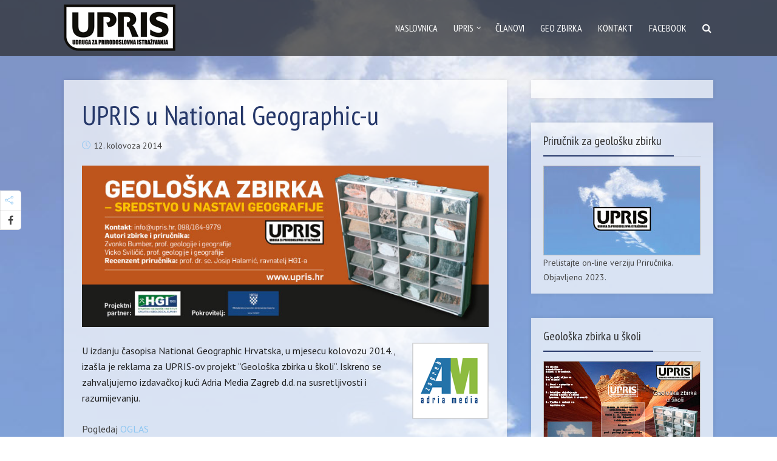

--- FILE ---
content_type: text/html; charset=UTF-8
request_url: http://upris.hr/projekt-geoloska-zbirka-u-skoli-u-national-geographic-u/
body_size: 10310
content:
<!DOCTYPE html>

<!--[if lt IE 7]> <html class="no-js lt-ie9 lt-ie8 lt-ie7" lang="en"> <![endif]-->
<!--[if IE 7]>    <html class="no-js lt-ie9 lt-ie8" lang="en"> <![endif]-->
<!--[if IE 8]>    <html class="no-js lt-ie9" lang="en"> <![endif]-->
<!--[if IE 9]>    <html class="no-js ie9" lang="en"> <![endif]-->
<!--[if gt IE 9]>    <html class="no-js gt-ie9" lang="en"> <![endif]-->
<!--[if gt IE 8]><!--> <html class="no-js" lang="hr"> <!--<![endif]-->
<head>
  
  <!-- Meta Tags -->
  	<meta http-equiv="Content-Type" content="text/html; charset=UTF-8" />
	<meta name="viewport" content="user-scalable=yes, width=device-width, initial-scale=1, maximum-scale=1">
	
  <!-- Title -->
  <title>UPRIS u National Geographic-u | UPRIS - Udruga za prirodoslovna istraživanja</title>


		<style>
		#wpadminbar #wp-admin-bar-cp_plugins_top_button .ab-icon:before {
			content: "\f533";
			top: 3px;
		}
		#wpadminbar #wp-admin-bar-cp_plugins_top_button .ab-icon {
			transform: rotate(45deg);
		}
		</style>
	<style>
#wpadminbar #wp-admin-bar-wccp_free_top_button .ab-icon:before {
	content: "\f160";
	color: #02CA02;
	top: 3px;
}
#wpadminbar #wp-admin-bar-wccp_free_top_button .ab-icon {
	transform: rotate(45deg);
}
</style>
<link rel='dns-prefetch' href='//fonts.googleapis.com' />
<link rel='dns-prefetch' href='//s.w.org' />
<link rel="alternate" type="application/rss+xml" title="UPRIS - Udruga za prirodoslovna istraživanja &raquo; Kanal" href="http://upris.hr/feed/" />
<link rel="alternate" type="application/rss+xml" title="UPRIS - Udruga za prirodoslovna istraživanja &raquo; Kanal komentara" href="http://upris.hr/comments/feed/" />
		<script type="text/javascript">
			window._wpemojiSettings = {"baseUrl":"https:\/\/s.w.org\/images\/core\/emoji\/13.0.0\/72x72\/","ext":".png","svgUrl":"https:\/\/s.w.org\/images\/core\/emoji\/13.0.0\/svg\/","svgExt":".svg","source":{"concatemoji":"http:\/\/upris.hr\/wp\/wp-includes\/js\/wp-emoji-release.min.js?ver=5.5.17"}};
			!function(e,a,t){var n,r,o,i=a.createElement("canvas"),p=i.getContext&&i.getContext("2d");function s(e,t){var a=String.fromCharCode;p.clearRect(0,0,i.width,i.height),p.fillText(a.apply(this,e),0,0);e=i.toDataURL();return p.clearRect(0,0,i.width,i.height),p.fillText(a.apply(this,t),0,0),e===i.toDataURL()}function c(e){var t=a.createElement("script");t.src=e,t.defer=t.type="text/javascript",a.getElementsByTagName("head")[0].appendChild(t)}for(o=Array("flag","emoji"),t.supports={everything:!0,everythingExceptFlag:!0},r=0;r<o.length;r++)t.supports[o[r]]=function(e){if(!p||!p.fillText)return!1;switch(p.textBaseline="top",p.font="600 32px Arial",e){case"flag":return s([127987,65039,8205,9895,65039],[127987,65039,8203,9895,65039])?!1:!s([55356,56826,55356,56819],[55356,56826,8203,55356,56819])&&!s([55356,57332,56128,56423,56128,56418,56128,56421,56128,56430,56128,56423,56128,56447],[55356,57332,8203,56128,56423,8203,56128,56418,8203,56128,56421,8203,56128,56430,8203,56128,56423,8203,56128,56447]);case"emoji":return!s([55357,56424,8205,55356,57212],[55357,56424,8203,55356,57212])}return!1}(o[r]),t.supports.everything=t.supports.everything&&t.supports[o[r]],"flag"!==o[r]&&(t.supports.everythingExceptFlag=t.supports.everythingExceptFlag&&t.supports[o[r]]);t.supports.everythingExceptFlag=t.supports.everythingExceptFlag&&!t.supports.flag,t.DOMReady=!1,t.readyCallback=function(){t.DOMReady=!0},t.supports.everything||(n=function(){t.readyCallback()},a.addEventListener?(a.addEventListener("DOMContentLoaded",n,!1),e.addEventListener("load",n,!1)):(e.attachEvent("onload",n),a.attachEvent("onreadystatechange",function(){"complete"===a.readyState&&t.readyCallback()})),(n=t.source||{}).concatemoji?c(n.concatemoji):n.wpemoji&&n.twemoji&&(c(n.twemoji),c(n.wpemoji)))}(window,document,window._wpemojiSettings);
		</script>
		<style type="text/css">
img.wp-smiley,
img.emoji {
	display: inline !important;
	border: none !important;
	box-shadow: none !important;
	height: 1em !important;
	width: 1em !important;
	margin: 0 .07em !important;
	vertical-align: -0.1em !important;
	background: none !important;
	padding: 0 !important;
}
</style>
	<link rel='stylesheet' id='wp-block-library-css'  href='http://upris.hr/wp/wp-includes/css/dist/block-library/style.min.css?ver=5.5.17' type='text/css' media='all' />
<link rel='stylesheet' id='contact-form-7-css'  href='http://upris.hr/wp/wp-content/plugins/contact-form-7/includes/css/styles.css?ver=5.3.2' type='text/css' media='all' />
<link rel='stylesheet' id='mks_shortcodes_fntawsm_css-css'  href='http://upris.hr/wp/wp-content/plugins/meks-flexible-shortcodes/css/font-awesome/css/font-awesome.min.css?ver=1.3.1' type='text/css' media='screen' />
<link rel='stylesheet' id='mks_shortcodes_simple_line_icons-css'  href='http://upris.hr/wp/wp-content/plugins/meks-flexible-shortcodes/css/simple-line/simple-line-icons.css?ver=1.3.1' type='text/css' media='screen' />
<link rel='stylesheet' id='mks_shortcodes_css-css'  href='http://upris.hr/wp/wp-content/plugins/meks-flexible-shortcodes/css/style.css?ver=1.3.1' type='text/css' media='screen' />
<link rel='stylesheet' id='thr_font_0-css'  href='http://fonts.googleapis.com/css?family=PT+Sans%3A400%2C&#038;subset=latin%2Clatin-ext&#038;ver=1.2.0' type='text/css' media='screen' />
<link rel='stylesheet' id='thr_font_1-css'  href='http://fonts.googleapis.com/css?family=PT+Sans+Narrow&#038;subset=latin%2Clatin-ext&#038;ver=1.2.0' type='text/css' media='screen' />
<link rel='stylesheet' id='thr_font_2-css'  href='http://fonts.googleapis.com/css?family=PT+Sans+Narrow&#038;subset=latin%2Clatin-ext&#038;ver=1.2.0' type='text/css' media='screen' />
<link rel='stylesheet' id='thr_style-css'  href='http://upris.hr/wp/wp-content/themes/throne/style.css?ver=1.2.0' type='text/css' media='screen' />
<style id='thr_style-inline-css' type='text/css'>
body,.button_respond,.thr_author_link {font-family: 'PT Sans';font-weight: ;}h1,h2,h3,h4,h5,h6,.featured_posts_link,.mks_author_widget h3{font-family: 'PT Sans Narrow';font-weight: 400;}#nav li a,.site-title,.site-title a,.site-desc,.sidr ul li a{font-family: 'PT Sans Narrow';font-weight: 400;}body,.overlay_bg_div{background-color: rgba(243,243,243,0.00);}.arch_line,.page-progress span{background: #8ec7f2;}.thr_boxed_wrapper,.is_bxd.meta-share{background-color: #ffffff;}.thr_boxed{margin-top: 0px;}::-webkit-input-placeholder { color:#ffffff;}:-moz-placeholder { color: #ffffff;}::-moz-placeholder { color:#ffffff;}:-ms-input-placeholder { color:#ffffff;}.site-title a,#nav li a,.header-main,.search_header_form input[type="text"], .search_header_form input[type="text"]:focus,.menu-item-has-children:after,.sidr ul li span,.sidr ul li a {color: #ffffff;}#nav > ul > li:hover > a, #nav a:hover,#nav li.current-menu-item > a,#nav li.current_page_item > a,#nav li.current-menu-item.menu-item-has-children:after,#nav li.current_page_item.menu-item-has-children:after,.sidr ul li:hover > a, .sidr ul li:hover > span,#sidr-existing-content li.sidr-class-current_page_item > a,#sidr-existing-content li.sidr-class-current_page_item > .thr_menu_parent,#sidr-existing-content li.sidr-class-current-menu-item > a,#sidr-existing-content li.sidr-class-current-menu-item > .thr_menu_parent{color: #9ccff3;}.sidr ul li:hover > a, .sidr ul li.active > a, .sidr ul li.sidr-class-active > a,.sidr ul li ul li:hover > a, .sidr ul li ul li.active > a, .sidr ul li ul li.sidr-class-active > a {-webkit-box-shadow: inset 2px 0 0 0px #9ccff3;-moz-box-shadow: inset 2px 0 0 0px #9ccff3;box-shadow: inset 2px 0 0 0px #9ccff3;}.menu-item-has-children:after{border-top-color: #ffffff;}li.menu-item-has-children:hover:after{color: #9ccff3;}.header-main {height: 92px;background-color: rgba(39,39,39,0.70);background-repeat:repeat;}.sidr{background-color: rgba(39,39,39,0.70);}#sticky_header{background:rgba(39,39,39,0.9);}.header-main .search_header_form{background-color: transparent;}.header-main .search_header_form input[type="text"]{top:22px;;}#nav li a{padding: 35px 3px 36px;}.header-bottom,#nav .sub-menu{background-color: #272727;}.header_ads_space{margin: 1px 0;}.logo_wrapper{top: 7px;left: 0px;}.menu-item-has-children:after{margin: 40px 0 0 2px;}.main_content_wrapper{background-color: #ffffff;}.thr_content_wrapped .meta-share{background-color: #ffffff;}.main_content_wrapper .single .entry-title, .page-template-default .entry-title,.main_content_wrapper .entry-title a,.main_content_wrapper h1,.main_content_wrapper h2,.main_content_wrapper h3,.main_content_wrapper h4, .main_content_wrapper h5,.main_content_wrapper h6,#subheader_box h1,#subheader_box h2,#subheader_box h3,#subheader_box h4,#subheader_box h5,#subheader_box h6{color: #27396a;}.main_content_wrapper,#subheader_box p{color: #444444;}.meta-item,.meta-item a,.comment-metadata time,.comment-list .reply a,.main_content_wrapper .button_respond,li.cat-item,.widget_archive li,.widget_recent_entries ul span{color: #444444;}.meta-item i,.entry-title a:hover,a,.comment-metadata time:before,.button_respond:hover,.button_respond i,.comment-list .reply a:before,.comment-list .reply a:hover,.meta-item a:hover,.error404 h1,.thr_content_wrapped .meta-share.meta-itemi{color: #8ec7f2;}.error404 .entry-content .nav-menu li a{background: #8ec7f2;}.underlined_heading span{border-bottom-color: #8ec7f2;}blockquote{border-color: #8ec7f2;}.comment-reply-title:after,#submit,.meta-item .read_more_button, .thr_button, input[type="submit"],.current, .page-numbers:hover, #pagination .post_previous a:hover, #pagination .post_next a:hover, .load_more_posts a:hover,.f_read_more,.wp-caption .wp-caption-text,.entry-content .mejs-container .mejs-controls, .entry-content .mejs-embed, .entry-content .mejs-embed body,.comment-list li.bypostauthor > .comment-body:after,.comment-list li.comment-author-admin > .comment-body:after{background: #8ec7f2;}.entry-content .mejs-controls .mejs-time-rail .mejs-time-total,.entry-content .mejs-controls .mejs-horizontal-volume-slider .mejs-horizontal-volume-total,.entry-content .mejs-controls .mejs-time-rail .mejs-time-loaded{background: rgba(243,243,243,0.00);}.entry-content .mejs-controls .mejs-time-rail .mejs-time-current,.entry-content .mejs-controls .mejs-horizontal-volume-slider .mejs-horizontal-volume-current {background: rgba(142,199,242,0.5);}.current, .page-numbers:hover, #pagination .post_previous a:hover, #pagination .post_next a:hover, .load_more_posts a:hover{box-shadow: inset 0 0 0 1px #8ec7f2;}.thr_sidebar_wrapped #sidebar,.thr_widget_wrapped #sidebar .widget,.thr_sidebar_wrapped .affix,.thr_sidebar_wrapped .affix-bottom{background: #ffffff;}#sidebar .widget-title,#sidebar h1,#sidebar h2,#sidebar h3,#sidebar h4,#sidebar h5,#sidebar h6{color: #333333;}#sidebar .widget-title span{border-bottom-color: #27396a;}.widget_tag_cloud a,#sidebar .widget a,li.recentcomments:before {color: #27396a;}#sidebar{color: #444444;}.footer_wrapper{background-color: #172034}.footer_wrapper p,.footer_wrapper,.footer_wrapper .widget{color: #d8d8d8;}.footer_wrapper a{color: #9ccff3;}.footer_wrapper h1,.footer_wrapper h2,.footer_wrapper h3,.footer_wrapper h4,.footer_wrapper h5,.footer_wrapper h6,.footer_wrapper .widget-title{color: #ffffff;}.site-title a{text-transform: uppercase;}.nav-menu li a{text-transform: uppercase;}.footer_wrapper .widget-title{text-transform: uppercase;}
</style>
<link rel='stylesheet' id='thr_responsive-css'  href='http://upris.hr/wp/wp-content/themes/throne/css/responsive.css?ver=1.2.0' type='text/css' media='screen' />
<link rel='stylesheet' id='meks-ads-widget-css'  href='http://upris.hr/wp/wp-content/plugins/meks-easy-ads-widget/css/style.css?ver=2.0.4' type='text/css' media='all' />
<link rel='stylesheet' id='meks-flickr-widget-css'  href='http://upris.hr/wp/wp-content/plugins/meks-simple-flickr-widget/css/style.css?ver=1.1.3' type='text/css' media='all' />
<link rel='stylesheet' id='meks-author-widget-css'  href='http://upris.hr/wp/wp-content/plugins/meks-smart-author-widget/css/style.css?ver=1.1.1' type='text/css' media='all' />
<link rel='stylesheet' id='meks-social-widget-css'  href='http://upris.hr/wp/wp-content/plugins/meks-smart-social-widget/css/style.css?ver=1.4' type='text/css' media='all' />
<link rel='stylesheet' id='meks-themeforest-widget-css'  href='http://upris.hr/wp/wp-content/plugins/meks-themeforest-smart-widget/css/style.css?ver=1.3' type='text/css' media='all' />
<script type='text/javascript' src='http://upris.hr/wp/wp-includes/js/swfobject.js?ver=2.2-20120417' id='swfobject-js'></script>
<script type='text/javascript' src='http://upris.hr/wp/wp-includes/js/jquery/jquery.js?ver=1.12.4-wp' id='jquery-core-js'></script>
<link rel="https://api.w.org/" href="http://upris.hr/wp-json/" /><link rel="alternate" type="application/json" href="http://upris.hr/wp-json/wp/v2/posts/954" /><link rel="EditURI" type="application/rsd+xml" title="RSD" href="http://upris.hr/wp/xmlrpc.php?rsd" />
<link rel="wlwmanifest" type="application/wlwmanifest+xml" href="http://upris.hr/wp/wp-includes/wlwmanifest.xml" /> 
<link rel='prev' title='Redizajn web stranica' href='http://upris.hr/redizajn-web-stranica/' />
<link rel='next' title='Prijava novog projekta na natječaj MZOS-a' href='http://upris.hr/prijava-novog-projekta-na-natjecaj-mzos-a/' />
<meta name="generator" content="WordPress 5.5.17" />
<link rel="canonical" href="http://upris.hr/projekt-geoloska-zbirka-u-skoli-u-national-geographic-u/" />
<link rel='shortlink' href='http://upris.hr/?p=954' />
<link rel="alternate" type="application/json+oembed" href="http://upris.hr/wp-json/oembed/1.0/embed?url=http%3A%2F%2Fupris.hr%2Fprojekt-geoloska-zbirka-u-skoli-u-national-geographic-u%2F" />
<link rel="alternate" type="text/xml+oembed" href="http://upris.hr/wp-json/oembed/1.0/embed?url=http%3A%2F%2Fupris.hr%2Fprojekt-geoloska-zbirka-u-skoli-u-national-geographic-u%2F&#038;format=xml" />
<script id="wpcp_disable_selection" type="text/javascript">
var image_save_msg='You are not allowed to save images!';
	var no_menu_msg='Context Menu disabled!';
	var smessage = "Content is protected !!";

function disableEnterKey(e)
{
	var elemtype = e.target.tagName;
	
	elemtype = elemtype.toUpperCase();
	
	if (elemtype == "TEXT" || elemtype == "TEXTAREA" || elemtype == "INPUT" || elemtype == "PASSWORD" || elemtype == "SELECT" || elemtype == "OPTION" || elemtype == "EMBED")
	{
		elemtype = 'TEXT';
	}
	
	if (e.ctrlKey){
     var key;
     if(window.event)
          key = window.event.keyCode;     //IE
     else
          key = e.which;     //firefox (97)
    //if (key != 17) alert(key);
     if (elemtype!= 'TEXT' && (key == 97 || key == 65 || key == 67 || key == 99 || key == 88 || key == 120 || key == 26 || key == 85  || key == 86 || key == 83 || key == 43 || key == 73))
     {
		if(wccp_free_iscontenteditable(e)) return true;
		show_wpcp_message('You are not allowed to copy content or view source');
		return false;
     }else
     	return true;
     }
}


/*For contenteditable tags*/
function wccp_free_iscontenteditable(e)
{
	var e = e || window.event; // also there is no e.target property in IE. instead IE uses window.event.srcElement
  	
	var target = e.target || e.srcElement;

	var elemtype = e.target.nodeName;
	
	elemtype = elemtype.toUpperCase();
	
	var iscontenteditable = "false";
		
	if(typeof target.getAttribute!="undefined" ) iscontenteditable = target.getAttribute("contenteditable"); // Return true or false as string
	
	var iscontenteditable2 = false;
	
	if(typeof target.isContentEditable!="undefined" ) iscontenteditable2 = target.isContentEditable; // Return true or false as boolean

	if(target.parentElement.isContentEditable) iscontenteditable2 = true;
	
	if (iscontenteditable == "true" || iscontenteditable2 == true)
	{
		if(typeof target.style!="undefined" ) target.style.cursor = "text";
		
		return true;
	}
}

////////////////////////////////////
function disable_copy(e)
{	
	var e = e || window.event; // also there is no e.target property in IE. instead IE uses window.event.srcElement
	
	var elemtype = e.target.tagName;
	
	elemtype = elemtype.toUpperCase();
	
	if (elemtype == "TEXT" || elemtype == "TEXTAREA" || elemtype == "INPUT" || elemtype == "PASSWORD" || elemtype == "SELECT" || elemtype == "OPTION" || elemtype == "EMBED")
	{
		elemtype = 'TEXT';
	}
	
	if(wccp_free_iscontenteditable(e)) return true;
	
	var isSafari = /Safari/.test(navigator.userAgent) && /Apple Computer/.test(navigator.vendor);
	
	var checker_IMG = '';
	if (elemtype == "IMG" && checker_IMG == 'checked' && e.detail >= 2) {show_wpcp_message(alertMsg_IMG);return false;}
	if (elemtype != "TEXT")
	{
		if (smessage !== "" && e.detail == 2)
			show_wpcp_message(smessage);
		
		if (isSafari)
			return true;
		else
			return false;
	}	
}

//////////////////////////////////////////
function disable_copy_ie()
{
	var e = e || window.event;
	var elemtype = window.event.srcElement.nodeName;
	elemtype = elemtype.toUpperCase();
	if(wccp_free_iscontenteditable(e)) return true;
	if (elemtype == "IMG") {show_wpcp_message(alertMsg_IMG);return false;}
	if (elemtype != "TEXT" && elemtype != "TEXTAREA" && elemtype != "INPUT" && elemtype != "PASSWORD" && elemtype != "SELECT" && elemtype != "OPTION" && elemtype != "EMBED")
	{
		return false;
	}
}	
function reEnable()
{
	return true;
}
document.onkeydown = disableEnterKey;
document.onselectstart = disable_copy_ie;
if(navigator.userAgent.indexOf('MSIE')==-1)
{
	document.onmousedown = disable_copy;
	document.onclick = reEnable;
}
function disableSelection(target)
{
    //For IE This code will work
    if (typeof target.onselectstart!="undefined")
    target.onselectstart = disable_copy_ie;
    
    //For Firefox This code will work
    else if (typeof target.style.MozUserSelect!="undefined")
    {target.style.MozUserSelect="none";}
    
    //All other  (ie: Opera) This code will work
    else
    target.onmousedown=function(){return false}
    target.style.cursor = "default";
}
//Calling the JS function directly just after body load
window.onload = function(){disableSelection(document.body);};

//////////////////special for safari Start////////////////
var onlongtouch;
var timer;
var touchduration = 1000; //length of time we want the user to touch before we do something

var elemtype = "";
function touchstart(e) {
	var e = e || window.event;
  // also there is no e.target property in IE.
  // instead IE uses window.event.srcElement
  	var target = e.target || e.srcElement;
	
	elemtype = window.event.srcElement.nodeName;
	
	elemtype = elemtype.toUpperCase();
	
	if(!wccp_pro_is_passive()) e.preventDefault();
	if (!timer) {
		timer = setTimeout(onlongtouch, touchduration);
	}
}

function touchend() {
    //stops short touches from firing the event
    if (timer) {
        clearTimeout(timer);
        timer = null;
    }
	onlongtouch();
}

onlongtouch = function(e) { //this will clear the current selection if anything selected
	
	if (elemtype != "TEXT" && elemtype != "TEXTAREA" && elemtype != "INPUT" && elemtype != "PASSWORD" && elemtype != "SELECT" && elemtype != "EMBED" && elemtype != "OPTION")	
	{
		if (window.getSelection) {
			if (window.getSelection().empty) {  // Chrome
			window.getSelection().empty();
			} else if (window.getSelection().removeAllRanges) {  // Firefox
			window.getSelection().removeAllRanges();
			}
		} else if (document.selection) {  // IE?
			document.selection.empty();
		}
		return false;
	}
};

document.addEventListener("DOMContentLoaded", function(event) { 
    window.addEventListener("touchstart", touchstart, false);
    window.addEventListener("touchend", touchend, false);
});

function wccp_pro_is_passive() {

  var cold = false,
  hike = function() {};

  try {
	  const object1 = {};
  var aid = Object.defineProperty(object1, 'passive', {
  get() {cold = true}
  });
  window.addEventListener('test', hike, aid);
  window.removeEventListener('test', hike, aid);
  } catch (e) {}

  return cold;
}
/*special for safari End*/
</script>
<script id="wpcp_disable_Right_Click" type="text/javascript">
document.ondragstart = function() { return false;}
	function nocontext(e) {
	   return false;
	}
	document.oncontextmenu = nocontext;
</script>
<style>
.unselectable
{
-moz-user-select:none;
-webkit-user-select:none;
cursor: default;
}
html
{
-webkit-touch-callout: none;
-webkit-user-select: none;
-khtml-user-select: none;
-moz-user-select: none;
-ms-user-select: none;
user-select: none;
-webkit-tap-highlight-color: rgba(0,0,0,0);
}
</style>
<script id="wpcp_css_disable_selection" type="text/javascript">
var e = document.getElementsByTagName('body')[0];
if(e)
{
	e.setAttribute('unselectable',on);
}
</script>
<link rel="shortcut icon" href="http://upris.hr/wp/wp-content/uploads/2014/08/favicon.png" type="image/x-icon" /><link rel="apple-touch-icon" href="http://upris.hr/wp/wp-content/uploads/2014/08/upris_apple.png" /><meta name="msapplication-TileColor" content="#ffffff"><meta name="msapplication-TileImage" content="http://upris.hr/wp/wp-content/uploads/2014/08/upris_metro.png" /><style type="text/css">.main_content_wrapper{ background: rgba(255,255,255,0.7); } .thr_sidebar_wrapped #sidebar, .thr_widget_wrapped #sidebar .widget, .thr_sidebar_wrapped .affix, .thr_sidebar_wrapped .affix-bottom{ background: rgba(255,255,255,0.7); } .tablica{ vertical-align: top; font-family:PT Sans Narrow; } #sidebar .widget-title span{ max-width: 100%; } #nav li a{ font-size:16px; }</style></head>


<body class="post-template-default single single-post postid-954 single-format-standard unselectable chrome thr_content_wrapped thr_widget_wrapped">

<div class="body_bg_img">
	<div class="overlay_bg_div"></div>
	<img src="http://upris.hr/wp/wp-content/uploads/2014/08/hrvatska-u-oblacima-final.jpg" alt="UPRIS &#8211; Udruga za prirodoslovna istraživanja"/>
</div>



<header id="header" class="header full_width clearfix">
	<div class="header-main">
				<div class="content_wrapper">		
						<div class="logo_wrapper">

		
	<div class="site-title">
		<a href="http://upris.hr/" title="UPRIS - Udruga za prirodoslovna istraživanja" >
						<img src="http://upris.hr/wp/wp-content/uploads/2014/08/upris_logo.png" alt="UPRIS &#8211; Udruga za prirodoslovna istraživanja" />
					</a>
	</div>

	

</div><a class="nav-btn" id="nav-open-btn" href="#"><i class="fa fa-bars"></i></a>
<nav id="nav" class="main_navigation">
	<ul id="thr_main_navigation_menu" class="nav-menu"><li id="menu-item-476" class="menu-item menu-item-type-post_type menu-item-object-page menu-item-home menu-item-476"><a href="http://upris.hr/">Naslovnica</a></li>
<li id="menu-item-471" class="menu-item menu-item-type-custom menu-item-object-custom menu-item-has-children menu-item-471"><a href="#">Upris</a>
<ul class="sub-menu">
	<li id="menu-item-470" class="menu-item menu-item-type-post_type menu-item-object-page menu-item-470"><a href="http://upris.hr/o-nama/">O nama</a></li>
	<li id="menu-item-831" class="menu-item menu-item-type-post_type menu-item-object-page menu-item-831"><a href="http://upris.hr/osnivaci/">Osnivači</a></li>
	<li id="menu-item-934" class="menu-item menu-item-type-post_type menu-item-object-page menu-item-934"><a href="http://upris.hr/dokumenti-2/">Dokumenti</a></li>
	<li id="menu-item-468" class="menu-item menu-item-type-post_type menu-item-object-page menu-item-468"><a href="http://upris.hr/djelatnost/">Djelatnost</a></li>
</ul>
</li>
<li id="menu-item-479" class="menu-item menu-item-type-post_type menu-item-object-page menu-item-479"><a href="http://upris.hr/clanovi/">Članovi</a></li>
<li id="menu-item-474" class="menu-item menu-item-type-post_type menu-item-object-page menu-item-474"><a href="http://upris.hr/geoloske-zbirke-u-skolama/">GEO zbirka</a></li>
<li id="menu-item-487" class="menu-item menu-item-type-post_type menu-item-object-page menu-item-487"><a href="http://upris.hr/kontakt/">Kontakt</a></li>
<li id="menu-item-765" class="menu-item menu-item-type-custom menu-item-object-custom menu-item-765"><a href="https://www.facebook.com/udrugazaprirodoslovna.istrazivanja">Facebook</a></li>
<li id="search_header_wrap"><a id="search_header" class="search_header" href="javascript:void(0)"><i class="fa fa-search"></i></a><form class="search_header_form" action="http://upris.hr/" method="get">
		<input name="s" class="search_input" size="20" type="text" value="Upišite ovdje za pretraživanje..." onfocus="(this.value == 'Upišite ovdje za pretraživanje...') && (this.value = '')" onblur="(this.value == '') && (this.value = 'Upišite ovdje za pretraživanje...')" placeholder="Upišite ovdje za pretraživanje..." />
		</form></li></ul></nav>		</div>

	</div>
	</header>

<main id="main_content" class="clearfix">
<section id="thr_main" class="content_wrapper clearfix">

<div class="main_content_wrapper">

<div class="posts_wrapper layout_a">
	

<article id="post-954" class="post-954 post type-post status-publish format-standard has-post-thumbnail hentry category-uncategorized">

	<div class="entry-header">

		<h1 class="entry-title">UPRIS u National Geographic-u</h1>
	
					<div class="entry-meta">
				<div class="meta-item date"><i class="icon-clock"></i><span>12. kolovoza 2014</span></div>			</div>
			</div>
	


		<div class="entry-image featured_image">
		<img width="730" height="290" src="http://upris.hr/wp/wp-content/uploads/2014/08/oglas-geoloska-zbirka.jpg" class="attachment-thr-layout-a size-thr-layout-a wp-post-image" alt="Oglas za &quot;Geološu zbirku&quot; objavljen u Natiional Geographicu Hrvatska" loading="lazy" srcset="http://upris.hr/wp/wp-content/uploads/2014/08/oglas-geoloska-zbirka.jpg 730w, http://upris.hr/wp/wp-content/uploads/2014/08/oglas-geoloska-zbirka-300x119.jpg 300w" sizes="(max-width: 730px) 100vw, 730px" />		
	</div>
	

  
	<div class="entry-content">
		<p><span style="color: #222222;"><a href="http://www.adriamedia.hr/"><img loading="lazy" class="alignright wp-image-964 size-full" src="http://upris.hr/wp/wp-content/uploads/2014/08/adria-media-logo1.png" alt="adria-media-logo" width="126" height="126" srcset="http://upris.hr/wp/wp-content/uploads/2014/08/adria-media-logo1.png 126w, http://upris.hr/wp/wp-content/uploads/2014/08/adria-media-logo1-100x100.png 100w" sizes="(max-width: 126px) 100vw, 126px" /></a>U izdanju časopisa National Geographic Hrvatska, u mjesecu kolovozu 2014., izašla je reklama za UPRIS-ov projekt &#8220;Geološka zbirka u školi&#8221;. Iskreno se zahvaljujemo izdavačkoj kući Adria Media Zagreb d.d. na susretljivosti i razumijevanju.</span></p>
<p>Pogledaj <a href="http://upris.hr/wp/wp-content/uploads/2014/08/oglas.pdf">OGLAS</a></p>
				
			</div>

	
	 
<div class="clear"></div>	
</article>

	
</div>

<div id="post-comments-954" class="comments_main">



</div></div>
<aside id="sidebar" class="sidebar right">
	<div id="text-2" class="widget widget_text">			<div class="textwidget"><div id="efe-swf-1" class="efe-flash"><!-- --></div></div>
		</div><div id="text-3" class="widget widget_text"><h4 class="widget-title"><span>Priručnik za geološku zbirku</span></h4>			<div class="textwidget"><style>
    img.nohover {border:0}
    img.hover {border:0;display:none}
    a:hover img.hover {display:inline}
    a:hover img.nohover {display:none}
</style>  

<a href="https://online.fliphtml5.com/ximxz/ixid/">
    <img src="http://upris.hr/wp/wp-content/uploads/2014/11/upris_prirucnik.jpg" class="nohover" alt="Priručnik za geološku zbirku">
    <img src="http://upris.hr/wp/wp-content/uploads/2014/08/upris_prirucnik_uvjeti.jpg" class="hover">
</a><br />
<p>Prelistajte on-line verziju Priručnika. Objavljeno 2023.</p></div>
		</div><div id="text-9" class="widget widget_text"><h4 class="widget-title"><span>Geološka zbirka u školi</span></h4>			<div class="textwidget"><a href="http://upris.hr/wp/wp-content/uploads/2015/01/Geoloska_zbirka_u_skoli.pdf" target="_blank" rel="noopener noreferrer">
    <img src="http://upris.hr/wp/wp-content/uploads/2015/01/geoloska_zbirka_brosura.jpg" alt="Brošura Geološka zbirka u školi">
</a><br />
<p>Download PDF verzije brošure</p></div>
		</div><div id="text-4" class="widget widget_text"><h4 class="widget-title"><span>Partneri</span></h4>			<div class="textwidget"><a target="_blank" href="http://public.mzos.hr/" rel="noopener noreferrer"><img src="http://upris.hr/wp/wp-content/uploads/2016/05/MZOS.png" style="padding-right:3px;"></a>

<a target="_blank" href="http://www.hgi-cgs.hr" rel="noopener noreferrer"><img src="http://upris.hr/wp/wp-content/uploads/2014/08/HGI1.png"></a>

<a target="_blank" href="https://razvoj.gov.hr/" rel="noopener noreferrer"><img src="http://upris.hr/wp/wp-content/uploads/2016/05/Screen-Shot-2016-05-23-at-00.38.23-e1463956861734.png" style="padding-top:10px;"></a>

<a target="_blank" href="http://www.hrvatska-za-djecu.hr/" rel="noopener noreferrer"><img src="http://upris.hr/wp/wp-content/uploads/2015/01/logoZaklada.png" style="padding-top:10px;"></a>

<a target="_blank" href="http://www.pp-papuk.hr/" rel="noopener noreferrer"><img src="http://upris.hr/wp/wp-content/uploads/2014/08/pp_papuk.png" style="padding-right:3px; padding-top:10px;"></a>

<a target="_blank" href="http://www.prirodoslovni.com/" rel="noopener noreferrer"><img border="0" src="http://upris.hr/wp/wp-content/uploads/2014/08/prirodoslovni_muzej_rijeka.png" style="padding-top:10px;"></a>

<a target="_blank" href="http://www.rijeka.hr/" rel="noopener noreferrer"><img border="0" src="http://upris.hr/wp/wp-content/uploads/2016/01/rijeka.png" style="Padding-right:3px; padding-top:10px;"></a>

<a target="_blank" href="http://www.dubrovnik.hr/" rel="noopener noreferrer"><img border="0" src="http://upris.hr/wp/wp-content/uploads/2016/01/dubrovnik.png" style="padding-top:10px;"></a>

<a target="_blank" href="http://www.rijeka.hr/" rel="noopener noreferrer"><img border="0" src="http://upris.hr/wp/wp-content/uploads/2017/01/Sibenik.png" style="Padding-right:3px; padding-top:10px;"></a>

<a target="_blank" href="http://www.dubrovnik.hr/" rel="noopener noreferrer"><img border="0" src="http://upris.hr/wp/wp-content/uploads/2017/01/Varazdin.png" style="padding-top:10px;"></a>

<a target="_blank" href="https://www.skolskiportal.hr/" rel="noopener noreferrer"><img border="0" src="http://upris.hr/wp/wp-content/uploads/2016/06/skolska-logo.png" style="padding-top:10px;"></a></div>
		</div><div id="archives-2" class="widget widget_archive"><h4 class="widget-title"><span>Arhiva</span></h4>		<label class="screen-reader-text" for="archives-dropdown-2">Arhiva</label>
		<select id="archives-dropdown-2" name="archive-dropdown">
			
			<option value="">Odaberi mjesec</option>
				<option value='http://upris.hr/2023/02/'> veljača 2023 </option>
	<option value='http://upris.hr/2020/07/'> srpanj 2020 </option>
	<option value='http://upris.hr/2020/06/'> lipanj 2020 </option>
	<option value='http://upris.hr/2020/05/'> svibanj 2020 </option>
	<option value='http://upris.hr/2020/04/'> travanj 2020 </option>
	<option value='http://upris.hr/2020/03/'> ožujak 2020 </option>
	<option value='http://upris.hr/2019/12/'> prosinac 2019 </option>
	<option value='http://upris.hr/2019/06/'> lipanj 2019 </option>
	<option value='http://upris.hr/2019/05/'> svibanj 2019 </option>
	<option value='http://upris.hr/2019/02/'> veljača 2019 </option>
	<option value='http://upris.hr/2018/12/'> prosinac 2018 </option>
	<option value='http://upris.hr/2018/04/'> travanj 2018 </option>
	<option value='http://upris.hr/2018/02/'> veljača 2018 </option>
	<option value='http://upris.hr/2018/01/'> siječanj 2018 </option>
	<option value='http://upris.hr/2017/12/'> prosinac 2017 </option>
	<option value='http://upris.hr/2017/10/'> listopad 2017 </option>
	<option value='http://upris.hr/2017/09/'> rujan 2017 </option>
	<option value='http://upris.hr/2017/07/'> srpanj 2017 </option>
	<option value='http://upris.hr/2017/06/'> lipanj 2017 </option>
	<option value='http://upris.hr/2017/05/'> svibanj 2017 </option>
	<option value='http://upris.hr/2017/04/'> travanj 2017 </option>
	<option value='http://upris.hr/2017/03/'> ožujak 2017 </option>
	<option value='http://upris.hr/2017/02/'> veljača 2017 </option>
	<option value='http://upris.hr/2016/12/'> prosinac 2016 </option>
	<option value='http://upris.hr/2016/10/'> listopad 2016 </option>
	<option value='http://upris.hr/2016/08/'> kolovoz 2016 </option>
	<option value='http://upris.hr/2016/07/'> srpanj 2016 </option>
	<option value='http://upris.hr/2016/06/'> lipanj 2016 </option>
	<option value='http://upris.hr/2016/05/'> svibanj 2016 </option>
	<option value='http://upris.hr/2016/04/'> travanj 2016 </option>
	<option value='http://upris.hr/2016/03/'> ožujak 2016 </option>
	<option value='http://upris.hr/2016/02/'> veljača 2016 </option>
	<option value='http://upris.hr/2016/01/'> siječanj 2016 </option>
	<option value='http://upris.hr/2015/12/'> prosinac 2015 </option>
	<option value='http://upris.hr/2015/11/'> studeni 2015 </option>
	<option value='http://upris.hr/2015/10/'> listopad 2015 </option>
	<option value='http://upris.hr/2015/09/'> rujan 2015 </option>
	<option value='http://upris.hr/2015/07/'> srpanj 2015 </option>
	<option value='http://upris.hr/2015/06/'> lipanj 2015 </option>
	<option value='http://upris.hr/2015/04/'> travanj 2015 </option>
	<option value='http://upris.hr/2015/03/'> ožujak 2015 </option>
	<option value='http://upris.hr/2015/02/'> veljača 2015 </option>
	<option value='http://upris.hr/2015/01/'> siječanj 2015 </option>
	<option value='http://upris.hr/2014/12/'> prosinac 2014 </option>
	<option value='http://upris.hr/2014/11/'> studeni 2014 </option>
	<option value='http://upris.hr/2014/10/'> listopad 2014 </option>
	<option value='http://upris.hr/2014/09/'> rujan 2014 </option>
	<option value='http://upris.hr/2014/08/'> kolovoz 2014 </option>
	<option value='http://upris.hr/2014/05/'> svibanj 2014 </option>
	<option value='http://upris.hr/2014/02/'> veljača 2014 </option>
	<option value='http://upris.hr/2012/05/'> svibanj 2012 </option>
	<option value='http://upris.hr/2011/05/'> svibanj 2011 </option>
	<option value='http://upris.hr/2011/04/'> travanj 2011 </option>
	<option value='http://upris.hr/2011/01/'> siječanj 2011 </option>
	<option value='http://upris.hr/2010/12/'> prosinac 2010 </option>
	<option value='http://upris.hr/2010/11/'> studeni 2010 </option>
	<option value='http://upris.hr/2010/10/'> listopad 2010 </option>
	<option value='http://upris.hr/2010/09/'> rujan 2010 </option>

		</select>

<script type="text/javascript">
/* <![CDATA[ */
(function() {
	var dropdown = document.getElementById( "archives-dropdown-2" );
	function onSelectChange() {
		if ( dropdown.options[ dropdown.selectedIndex ].value !== '' ) {
			document.location.href = this.options[ this.selectedIndex ].value;
		}
	}
	dropdown.onchange = onSelectChange;
})();
/* ]]> */
</script>
			</div><div id="text-10" class="widget widget_text">			<div class="textwidget"><img src="http://upris.hr/wp/wp-content/uploads/2016/06/OK-logo.png"></div>
		</div></aside>
</section>
	
</main>
<div class="clear"></div>
<footer id="footer" class="footer_wrapper full_width">
	
		<div class="content_wrapper">
			</div>
		
		<div id="copy_area" class="copy_area full_width">
		
		<div class="content_wrapper">
			<div class="left">
				<span style="font-size: 0.9em;">Copyright © 2015. UPRIS. All rights reserved. • Izrada i održavanje: <a title="Grafik studio, Rijeka" href="http://www.grafik.hr/">Grafik studio, Rijeka</a></span>			</div>		
			
					</div>
	</div>
	</footer>

<div class="meta-share meta-item ">
	
<div class="soc_sharing">
	<div class="thr_share_button">
		<i class="icon-share"></i>
	</div>
	<ul class="thr_share_items">
									<li><a class="fa fa-facebook" href="javascript:void(0);" data-url="http://www.facebook.com/sharer.php?u=http://upris.hr/projekt-geoloska-zbirka-u-skoli-u-national-geographic-u/&amp;t=UPRIS u National Geographic-u"></a></li>
																										</ul>
</div></div>

<a href="javascript:void(0)" id="back-top"><i class="fa fa-angle-up"></i></a>




<script type="text/javascript">
//<![CDATA[
swfobject.embedSWF("http://upris.hr/wp/wp-content/uploads/2014/08/intro.swf", "efe-swf-1", "260", "254", "9", false, false, false);
//]]>
</script>	<div id="wpcp-error-message" class="msgmsg-box-wpcp hideme"><span>error: </span>Content is protected !!</div>
	<script>
	var timeout_result;
	function show_wpcp_message(smessage)
	{
		if (smessage !== "")
			{
			var smessage_text = '<span>Alert: </span>'+smessage;
			document.getElementById("wpcp-error-message").innerHTML = smessage_text;
			document.getElementById("wpcp-error-message").className = "msgmsg-box-wpcp warning-wpcp showme";
			clearTimeout(timeout_result);
			timeout_result = setTimeout(hide_message, 3000);
			}
	}
	function hide_message()
	{
		document.getElementById("wpcp-error-message").className = "msgmsg-box-wpcp warning-wpcp hideme";
	}
	</script>
		<style>
	@media print {
	body * {display: none !important;}
		body:after {
		content: "You are not allowed to print preview this page, Thank you"; }
	}
	</style>
		<style type="text/css">
	#wpcp-error-message {
	    direction: ltr;
	    text-align: center;
	    transition: opacity 900ms ease 0s;
	    z-index: 99999999;
	}
	.hideme {
    	opacity:0;
    	visibility: hidden;
	}
	.showme {
    	opacity:1;
    	visibility: visible;
	}
	.msgmsg-box-wpcp {
		border:1px solid #f5aca6;
		border-radius: 10px;
		color: #555;
		font-family: Tahoma;
		font-size: 11px;
		margin: 10px;
		padding: 10px 36px;
		position: fixed;
		width: 255px;
		top: 50%;
  		left: 50%;
  		margin-top: -10px;
  		margin-left: -130px;
  		-webkit-box-shadow: 0px 0px 34px 2px rgba(242,191,191,1);
		-moz-box-shadow: 0px 0px 34px 2px rgba(242,191,191,1);
		box-shadow: 0px 0px 34px 2px rgba(242,191,191,1);
	}
	.msgmsg-box-wpcp span {
		font-weight:bold;
		text-transform:uppercase;
	}
		.warning-wpcp {
		background:#ffecec url('http://upris.hr/wp/wp-content/plugins/wp-content-copy-protector/images/warning.png') no-repeat 10px 50%;
	}
    </style>
<script type='text/javascript' id='contact-form-7-js-extra'>
/* <![CDATA[ */
var wpcf7 = {"apiSettings":{"root":"http:\/\/upris.hr\/wp-json\/contact-form-7\/v1","namespace":"contact-form-7\/v1"}};
/* ]]> */
</script>
<script type='text/javascript' src='http://upris.hr/wp/wp-content/plugins/contact-form-7/includes/js/scripts.js?ver=5.3.2' id='contact-form-7-js'></script>
<script type='text/javascript' src='http://upris.hr/wp/wp-content/plugins/meks-flexible-shortcodes/js/main.js?ver=1' id='mks_shortcodes_js-js'></script>
<script type='text/javascript' src='http://upris.hr/wp/wp-content/themes/throne/js/custom.js?ver=1.2.0' id='thr_custom-js'></script>
<script type='text/javascript' src='http://upris.hr/wp/wp-content/themes/throne/js/jquery.matchHeight.js?ver=1.2.0' id='thr_match_height-js'></script>
<script type='text/javascript' src='http://upris.hr/wp/wp-content/themes/throne/js/jquery.sidr.js?ver=1.2.0' id='thr_responsive_menu-js'></script>
<script type='text/javascript' src='http://upris.hr/wp/wp-content/themes/throne/js/jquery.magnific-popup.min.js?ver=1.2.0' id='thr_magnific_popup-js'></script>
<script type='text/javascript' src='http://upris.hr/wp/wp-content/themes/throne/js/jquery.fitvids.js?ver=1.2.0' id='thr_fitjs-js'></script>
<script type='text/javascript' src='http://upris.hr/wp/wp-content/themes/throne/js/imagesloaded.pkgd.min.js?ver=1.2.0' id='thr_images_loaded-js'></script>
<script type='text/javascript' src='http://upris.hr/wp/wp-content/themes/throne/js/affix.js?ver=1.2.0' id='thr_sticky-js'></script>
<script type='text/javascript' src='http://upris.hr/wp/wp-includes/js/wp-embed.min.js?ver=5.5.17' id='wp-embed-js'></script>
                                            </body>
</html>

--- FILE ---
content_type: text/css
request_url: http://upris.hr/wp/wp-content/themes/throne/style.css?ver=1.2.0
body_size: 14392
content:
/**
 * Theme Name:  Throne
 * Theme URI:  http://mekshq.com
 * Description:  Throne is fast & flexible WordPress theme, primarily created for personal blogs and simple magazines, but actually, it can be used in many purposes.
 * Author:  Meks
 * Author URI:  http://mekshq.com
 * Version:  1.2.0
 * License:  GNU General Public License v2.0
 * License URI:  http://www.gnu.org/licenses/gpl-2.0.html
 */

/**
*    Table of Contents:
*          1. NORMALIZE STYLES
*             2. LINKS
*             3. TYPOGRAPHY RESETS
*             4. ELEMENTS
*          5. WORDPRESS BASIC STYLES
*             6.WORDPRESS GALLERY STYLES
*          7. LAYOUT STYLES
*          8. HEADER AND NAVIGATION STYLES
*          9. TYPOGRAPHY STYLES
*          10. ENTRY META STYLES
*          11. FEATURED AREA STYLES
*          12. WIDGET STYLES
*          13. PAGINATION STYLES
*          14. FOOTER STYLES
*          15. WIDGETS STYLES
*          16. COMMENT STYLES
*          17. CONTACT FORM 7 STYLES
*          18. CONTENT LAYOUT STYLES
*          19. ADDITIONAL CSS STYLES
*          20. SINGLE POST STYLES
*          21. SOCIAL ICONS
*          22. MEKS SHORTCODES
*          23. RESPONSIVE NAVIGATION STYLES
*          24. MAGNIFIC POPUP STYLES

 * ----------------------------------------------------------------------------
 */


/*--------------------------------------------------
                    NORMALIZE STYLES
---------------------------------------------------*/
*,*:before,*:after {
  -webkit-box-sizing: border-box;
  -moz-box-sizing: border-box;
  -ms-box-sizing: border-box;
  box-sizing: border-box;
}
html {
  -ms-text-size-adjust: 100%; /* 2 */
  -webkit-text-size-adjust: 100%; /* 2 */
}
/*GOOGLE CHROME FONT FIX*/

body{
    -webkit-animation-duration: 0.2s;
    -webkit-animation-name: fontfix;
    -webkit-animation-iteration-count: 1;
    -webkit-animation-timing-function: linear;
    -webkit-animation-delay: 0.2s;
}

@-webkit-keyframes fontfix{
    from{   opacity: 1; }
    to{ opacity: 1; }
}
body {
  margin: 0;
  background: #f3f3f3;
  color: #444;
  font-style:normal;
  font-variant:normal;
 font-size: 16px;
 line-height: 26px;
 position: relative;
  height: auto;
 -webkit-font-smoothing: subpixel-antialiased;
 text-rendering:optimizeLegibility;
}

article,
aside,
details,
figcaption,
figure,
footer,
header,
hgroup,
main,
nav,
section,
summary {
  display: block;
}
audio,
canvas,
progress,
video {
  display: inline-block; /* 1 */
  vertical-align: baseline; /* 2 */
  max-width: 100%;
}
audio:not([controls]) {
  display: none;
  height: 0;
}
a {
  background: transparent;
}
a:active,
a:hover {
  outline: 0;
}
a:focus{
  outline: 0;
}
.entry-content a:hover{
  text-decoration: underline;
}
#sidebar a:hover,
#subheader_box a:hover{
  text-decoration: underline;
}
#sidebar .arqam-widget-counter a:hover{
  text-decoration: none;
}
abbr[title] {
  border-bottom: 1px dotted;
}
b,
strong {
  font-weight: bold;
}
dfn {
  font-style: italic;
}
sub,
sup {
  font-size: 75%;
  line-height: 0;
  position: relative;
  vertical-align: baseline;
}

sup {
  top: -0.5em;
}

sub {
  bottom: -0.25em;
}
img {
  border: 0;
}
svg:not(:root) {
  overflow: hidden;
}
button,
input,
optgroup,
select,
textarea {
  color: inherit; /* 1 */
  font: inherit; /* 2 */
  margin: 0; /* 3 */
}
button {
  overflow: visible;
}
button,
select {
  text-transform: none;
}
button,
html input[type="button"], /* 1 */
input[type="reset"],
input[type="submit"] {
  -webkit-appearance: button; /* 2 */
  cursor: pointer; /* 3 */
}
button[disabled],
html input[disabled] {
  cursor: default;
}
button::-moz-focus-inner,
input::-moz-focus-inner {
  border: 0;
  padding: 0;
}
input {
  line-height: normal;
}
input[type="checkbox"],
input[type="radio"] {
  box-sizing: border-box; /* 1 */
  padding: 0; /* 2 */
}
input[type="number"]::-webkit-inner-spin-button,
input[type="number"]::-webkit-outer-spin-button {
  height: auto;
}
input[type="search"] {
  -webkit-appearance: textfield; /* 1 */
  -moz-box-sizing: content-box;
  -webkit-box-sizing: content-box; /* 2 */
  box-sizing: content-box;
}


input[type="search"]::-webkit-search-cancel-button,
input[type="search"]::-webkit-search-decoration {
  -webkit-appearance: none;
}

textarea {
  overflow: auto;
  padding: 10px;
}
iframe,
embed{max-width: 100%;}
ul,ol{
  margin: 0 0 26px 0;
}
/* ==========================================================================
   LINKS
   ========================================================================== */
a:focus {
    outline: thin dotted;
}
a:active,
a:hover {
    outline: 0;
}
a{
  color: inherit;
  text-decoration: none;
}
/* ==========================================================================
   TYPOGRAPHY RESETS
   ========================================================================== */

abbr[title] {
    border-bottom: 1px dotted;
}
b,
strong {
    font-weight: bold;
}
dfn {
    font-style: italic;
}
hr {
    -webkit-box-sizing: content-box;
  -moz-box-sizing: content-box;
  -ms-box-sizing: content-box;
  box-sizing: content-box;
  height: 0;
}
mark {
    background: #ff0;
    color: #000;
}
code,
kbd,
pre,
samp {
    font-family: monospace, serif;
    font-size: 1em;
}
pre {
    white-space: pre-wrap;
}
q {
    quotes: "\201C" "\201D" "\2018" "\2019";
}
small {
    font-size: 80%;
}
sub,
sup {
    font-size: 75%;
    line-height: 0;
    position: relative;
    vertical-align: baseline;
}

sup {
    top: -0.5em;
}

sub {
    bottom: -0.25em;
}
img {
    border: 0;
}
svg:not(:root) {
    overflow: hidden;
}
figure {
    margin: 0;
}
fieldset {
    border: 1px solid #c0c0c0;
    margin: 0 2px;
    padding: 0.35em 0.625em 0.75em;
}
legend {
    border: 0; /* 1 */
    padding: 0; /* 2 */
}
button,
input,
select,
textarea {
    font-family: inherit; /* 1 */
    font-size: 100%; /* 2 */
    margin: 0; /* 3 */
}
button,
input {
    line-height: normal;
}
button,
select {
    text-transform: none;
}
button,
html input[type="button"], /* 1 */
input[type="reset"],
input[type="submit"] {
    -webkit-appearance: button; /* 2 */
    cursor: pointer; /* 3 */
}
button[disabled],
html input[disabled] {
    cursor: default;
}
input[type="checkbox"],
input[type="radio"] {
    box-sizing: border-box; /* 1 */
    padding: 0; /* 2 */
}
input[type="search"] {
    -webkit-appearance: textfield; /* 1 */
    -moz-box-sizing: content-box;
    -webkit-box-sizing: content-box; /* 2 */
    box-sizing: content-box;
}
input[type="search"]::-webkit-search-cancel-button,
input[type="search"]::-webkit-search-decoration {
    -webkit-appearance: none;
}
button::-moz-focus-inner,
input::-moz-focus-inner {
    border: 0;
    padding: 0;
}
textarea {
    overflow: auto; /* 1 */
    vertical-align: top; /* 2 */
}
table {
    border-collapse: collapse;
    border-spacing: 0;
}
img{max-width: 100%; height: auto; display: inline-block; vertical-align: middle;}

/* ==========================================================================
   ELEMENTS
   ========================================================================== */
blockquote {
  font-style: italic;
  border-left: 2px solid;
  margin-left: 15px;
  padding: 0 0 0 20px;
  font-size: 16px;
  line-height: 26px;
}
table {
  border: 1px solid #e3e3e3; /* Fallback for IE */
  border: 1px solid rgba(0,0,0,0.1);
  border-width: 1px;
  margin: 0 0 25px 0;
  text-align: left;
  padding:0;
}

caption { text-align: left }

tr { 
  border-bottom: 1px solid #e3e3e3; /* Fallback for IE */
  border-bottom: 1px solid rgba(0,0,0,0.1) }

th,
td {
    padding: 15px;
    vertical-align: middle;
    text-align: left;
    font-weight: normal;
}
var,
kbd,
samp,
code,
pre {
    font: 16px/26px Consolas, "Andale Mono", Courier, "Courier New", monospace;
    background: #efefef;
}
pre {
    white-space: pre;
    overflow: auto;
    padding: 10px;
    border: 1px solid rgba(0,0,0,0.1);
    clear: both;
}
/* ==========================================================================
   WORDPRESS BASIC STYLES
   ========================================================================== */
.alignleft {
    float: left;
    margin: 0 20px 10px 0;
}

.alignright {
    margin: 0 0 10px 20px;
    float: right;
}

.aligncenter {
    display: block;
    clear: both;
    margin: 30px auto;
    padding: 3px;
}
.alignleft { float: left }

.alignright { float: right }
.aligncenter {
    margin-left: auto;
    margin-right: auto;
    display: block;
    clear: both;
}
.alignnone{
  margin-bottom: 25px;
}

.wp-caption {
  max-width: 100%;
  padding: 0;
  text-align: center;
}

.wp-caption img{
    margin: 0;
    padding: 0;
    border: none;
    width: 100%;
    height: auto;
}

.wp-caption .wp-caption-text {
  margin: 0;
  padding: 5px;
  background: #e23a3e;
  color: #FFF;
  font-size: 14px;
  font-style: normal;
}
.wp-caption .wp-caption-text a{
  color: #FFF;
  text-decoration: underline;
}
.wp-caption .wp-caption-text a:hover{
  text-decoration: none;
}

.wp-smiley {
    max-height: 13px;
    margin: 0;
}
/* ==========================================================================
   WORDPRESS GALLERY STYLES
   ========================================================================== */
.gallery { margin: auto }

.gallery-image {
    border: 2px solid #efefef;
    margin-left: 0;
}

.gallery-caption { margin-left: 0 }

#thr_main .main_content_wrapper .gallery-item {
  float: left;
  text-align: center;
  margin: 0 0 1px;
  padding-left: 1px;
  opacity: 0;
}
#thr_main .main_content_wrapper .gallery img{
  border: none;
}
#thr_main .main_content_wrapper .gallery{
  margin-bottom: 26px;
}
.gallery-item{
  position: relative;
  overflow: hidden;
}
.gallery-caption{
  position: absolute;
  bottom: -20px;
  left: 0;
  height: auto;
  min-height: 50px;
  width: 100%;
  z-index: 9999;
  display: block;
  color: #FFF;
  padding: 10px;
  opacity: 0;
  -webkit-transition: all .2s ease-in-out;
     -moz-transition: all .2s ease-in-out;
      -ms-transition: all .2s ease-in-out;
       -o-transition: all .2s ease-in-out;
          transition: all .2s ease-in-out;
  background: -moz-linear-gradient(top, rgba(0,0,0,0) 0%, rgba(0,0,0,0.5) 100%); /* FF3.6+ */
  background: -webkit-gradient(linear, left top, left bottom, color-stop(0%,rgba(0,0,0,0)), color-stop(100%,rgba(0,0,0,0.5))); /* Chrome,Safari4+ */
  background: -webkit-linear-gradient(top, rgba(0,0,0,0) 0%,rgba(0,0,0,0.5) 100%); /* Chrome10+,Safari5.1+ */
  background: -o-linear-gradient(top, rgba(0,0,0,0) 0%,rgba(0,0,0,0.5) 100%); /* Opera 11.10+ */
  background: -ms-linear-gradient(top, rgba(0,0,0,0) 0%,rgba(0,0,0,0.5) 100%); /* IE10+ */
  background: linear-gradient(to bottom, rgba(0,0,0,0) 0%,rgba(0,0,0,0.5) 100%); /* W3C */
  filter: progid:DXImageTransform.Microsoft.gradient( startColorstr='#00000000', endColorstr='#e6000000',GradientType=0 ); /* IE6-9 */
}
.gallery-item:hover .gallery-caption{
  opacity: 1;
  bottom: 0;
}
.gallery-item:hover a{
  text-decoration: none;
}
.gallery-icon{
  position: relative;
}
.gallery-icon a:before{
  content: "";
  position: absolute;
  top: 0;
  left: 0;
  height: 100%;
  width: 100%;
  opacity: 0;
  background: rgba(0,0,0,0.1);
  -webkit-transition: all .2s ease-in-out;
  -moz-transition: all .2s ease-in-out;
  -ms-transition: all .2s ease-in-out;
  -o-transition: all .2s ease-in-out;
  transition: all .2s ease-in-out;
}
.gallery-item:hover .gallery-icon a:before,
.gallery-item:hover .gallery-icon a:after,
.layout_a .format-image .featured_image a:hover:after{
  opacity: 1;
}
.gallery-icon a:after,
.layout_a .format-image .featured_image a:after{
  content: "\e090";
  color: #FFF;
  font-size: 36px;
  position: absolute;
  top: 50%;
  left: 50%;
  font-family: "Simple-Line-Icons";
  margin-top: -18px;
  margin-left: -18px;
  line-height: 36px;
  opacity: 0;
  z-index: 1000;
-webkit-transition: all .2s ease-in-out;
  -moz-transition: all .2s ease-in-out;
  -ms-transition: all .2s ease-in-out;
  -o-transition: all .2s ease-in-out;
  transition: all .2s ease-in-out;
}
/* ==========================================================================
   LAYOUT STYLES
   ========================================================================== */
.clear{clear: both;}
.clear:before, .clear:after, .clearfix:before, .clearfix:after, .row:before, .row:after {
content: "";
display: table;
}
.content_wrapper {
    width: 1070px;
    margin: 0 auto;
    position: relative;
}
.content_wrapper:after{
   clear: both;
   content: "";
}
.full_width{
   width: 100%;
   float: left;
}
.main_content_wrapper{
   float: left;
   width: 730px;
}
.sidebar{
   width: 300px;
   float: left;
   margin: 0 0 0 40px;
   position: relative;
}
.sidebar.left{
  margin: 0 40px 0 0;
}
.admin-bar .sticky_active,
.admin-bar .affix{
  top: 40px;
}
.admin-bar.sticky_on .affix{
  top: 100px;
}
.sticky_on .affix{
  top: 70px;
}
.thr_sticky{
  float: left;
  width: 100%;
  margin-bottom: 40px;
}
.thr_sidebar_wrapped .thr_sticky{
  margin-bottom: 0;
}
.sticky_active,
.affix{
  position: fixed !important;
  top: 30px;
  width: 300px
}
.affix-top{
  position: relative !important;
}
.sticky_active.thr_sticky_abs{
  position: absolute !important;
  bottom: 20px;
  top: auto;
  right: 0;
}
.thr_sidebar_wrapped .affix,
.thr_sidebar_wrapped .affix-bottom{
  width: 300px;
  padding: 0 20px 0;
  margin: 0 0 0 -20px;
}
.affix-responsive{
  position: static !important;
  width: auto;
  top: 0 !important;
}
.thr_content_wrapped .main_content_wrapper{
  padding: 30px;
  margin: 0 0 40px;
  box-shadow: 0 0 7px 0 rgba(0,0,0,0.1);
}
.thr_sidebar_wrapped .widget{
  padding-bottom: 15px;
}
.thr_boxed{
  margin: 0 auto;
  width: 1150px;
}
.thr_boxed_wrapper{
  float: left;
  width: 100%;
  background: #FFF;
}
.body_bg_img{
  position: fixed;
  z-index: -1;
  width: 100%;
  height: 100%;
  left: 0;
  top: 0;
}
.body_bg_img{
  opacity: 0;
}
.body_bg_img img{
  min-width: 100%;
  min-height: 100%;
  vertical-align: middle;
  -ms-interpolation-mode: bicubic;
  position: absolute;
  top: 0;
  left: 0;
  right: 0;
  bottom: 0;
  margin: auto;
}
.overlay_bg_div{
  position: absolute;
  height: 100%;
  width: 100%;
  top: 0;
  left: 0;
  z-index: 1;
}
 /* =============================================================================
   HEADER AND NAVIGATION STYLES
   ========================================================================== */
.header{
   position: relative;
   margin: 0 0 40px;
   box-shadow: 0 2px 2px -2px rgba(0,0,0,0.1);
   z-index: 1041;
}
.header-sticky {
    position: fixed;
    top: 0;
    left: 0;
    width: 100%;
    z-index: 2000;
    height: 50px;
    box-shadow: 0 2px 2px -2px rgba(0,0,0,0.1);
    -webkit-transform: translateY(-200%);
    -moz-transform: translateY(-200%);
    transform: translateY(-200%);
    -webkit-transition: all 300ms linear;
       -moz-transition: all 300ms linear;
        -ms-transition: all 300ms linear;
         -o-transition: all 300ms linear;
            transition: all 300ms linear;
}
.header-sticky .logo_wrapper{
  max-height: 40px;
  top: 2px;
}
.header-sticky .logo_wrapper img{
  max-height: 40px;
}
.header-sticky #nav li > a{
  padding: 15px 3px;
}
.header-sticky .search_header_form{
  height: 49px;
}
.header-sticky .site-title,
.header-sticky .site-title a{
  font-size: 20px;
  line-height: 40px;
}
.header-sticky #nav .sub-menu a{
  padding: 10px 15px;
}
.header-sticky .menu-item-has-children:after{
  margin: 21px 0 0 2px;
}
.header-sticky .nav-btn{
  top: 10px;
}
.header-sticky .site-desc{
  display: none;
}
.search_header_form input[type="text"]{
  background: transparent;
}
.admin-bar .header-sticky{
  top: 32px;
}
.header-is-sticky {
  -webkit-transform: translateY(0%);
  -moz-transform: translateY(0%);
  transform: translateY(0%);
}
.logo_wrapper{
   position: absolute;
   top: 23px;
   left: 0;
}
.site-title,
.site-title a{
   text-decoration: none;
   font-size: 40px;
}

.site-desc{
  margin-top: 5px;
  float: left;
}
#nav{
   float: right;
}
#nav ul{
   padding: 0;
   margin: 0;
   position: relative;
}
.header-main #nav ul{
  float: right;
}
#nav li{
  list-style: none;
  float: left;
  margin: 0 10px;
  position: relative;
}
#nav li a{
  display: block;
  float: left;
  text-decoration: none;
  padding: 40px 3px 38px 3px;
  line-height: 22px;
  font-size: 14px;
  box-shadow: none;
  -webkit-transition: all .2s ease-in-out;
     -moz-transition: all .2s ease-in-out;
      -ms-transition: all .2s ease-in-out;
       -o-transition: all .2s ease-in-out;
          transition: all .2s ease-in-out;
    font-style: normal;
}
#nav li a:hover{
  cursor: pointer;
}
#nav > ul > li > a:hover,
#nav > ul > .current-menu-item {
  -webkit-transition: all .2s ease-in-out;
     -moz-transition: all .2s ease-in-out;
      -ms-transition: all .2s ease-in-out;
       -o-transition: all .2s ease-in-out;
          transition: all .2s ease-in-out;
}
#nav > ul > li:hover > a,
#nav a:hover{
   color: #e23a3e;
}
#nav .sub-menu{
  margin-left: 0;
  left: -10px;
  position: absolute;
  top: 100%;
  min-width: 200px;
  z-index:9999;
  padding: 0;
  margin-top: 0;
  max-height: 0;
  display: none;
  border: 0 solid rgba(0,0,0,0.25);
}
#nav li:hover > .sub-menu{
 max-height: 600px;
}
#nav .sub-menu li{
  float: left;
  width: 100%;
  margin: 0;
  border-bottom: 1px solid rgba(255,255,255,0.1);
}
#nav .sub-menu li:last-child{
  border-bottom: none;
}
#nav .sub-menu a {
  width: 100%;
  height: auto;
  float: left;
  text-align: left;
  line-height: 20px;
  padding: 10px 15px;
  font-size: 14px;
  max-width: none;
  text-decoration: none;
  min-height: 25px;
}
.header-sticky  #nav .sub-menu{
  top: 51px;
}
#nav .sub-menu .sub-menu{
  position: absolute;
  right: -201px;
  left: auto;
  top: 0;
  display: none;
  width: 150px;
  max-height: 0;
}
#nav .sub-menu li:hover > .sub-menu{
  display: block;
  max-height: 400px;
}
.search_header{
  float: right;
  position: relative;
  z-index: 1200;
}
.search_header:hover{
  cursor: pointer;
}
.s_class{
   float: left;
}
.menu-item-has-children:after{
  content: "\f107";
  float: right;
  display: inline-block;
  border-top-color: #323232;
  font-size: 12px;
  line-height: 12px;
  font-family: 'FontAwesome';
}
.sidr ul li{
  position: relative;
}
.thr_menu_parent{
  content: "\f107";
  display: inline-block;
  border-top-color: #323232;
  font-size: 12px;
  line-height: 12px;
  font-family: 'FontAwesome';
  position: absolute;
  right: 0;
  top: 0;
  border-left: 1px solid rgba(255,255,255,0.1);
  border-radius: 0;
  padding: 18px 19px
}
.thr_menu_parent:hover{
  cursor: pointer;
}
.sidr-class-sub-menu .thr_menu_parent{
  padding: 14px 19px;
}
#nav .sub-menu > li.menu-item-has-children:after{
  margin-top: -26px;
  margin-left: auto;
  margin-right: 15px;
}
#nav .sub-menu .menu-item-has-children:after{
  content: "\f105";
}
.header-bottom-wrapper li.menu-item-has-children:after{
  margin: 25px 0 0 2px; 
}
.thr_stop_hover{
  pointer-events: none;
}
li.menu-item-has-children:hover:after{
  border-top-color: #e23a3e;
}
#nav li#search_header_wrap{
  position: initial;
}
.search_header_form{
  display: none;
  width: 100%;
  position: absolute;
  top: 0;
  z-index: 500;
  right: 0;
  height: 59px;
}
.search_header_form input[type="text"],
.search_header_form input[type="text"]:focus{
  position: absolute;
  width: 100%;
  height: 100%;
  right: 0;
  border: none;
}
.header-main .search_header_form{
  top: -1px;
  height: 100%;
}
.header-main .search_header_form input[type="text"]{
  height: 48px;
}
.header_ads_space{
  float: right;
  max-width: 728px;
  margin: 6px 0 0 0;
}
.header-main-3 .logo_wrapper{
  position: relative;
  text-align: center;
}
.header-main,
.header-bottom{
  float: left;
  width: 100%;
}
.header-bottom{
  height: 60px;
  border-top: 1px solid #e3e3e3; /* Fallback for IE */
  border-top:1px solid rgba(255,255,255,0.1); 
}
.header-bottom #nav > ul > li > a{
  padding: 19px 3px;
}
.header-bottom-wrapper #nav{
  float: left;
  width: 100%;
}
.header-bottom-wrapper #search_header_wrap{
  float: right;
  position: initial;
}
.header-bottom-wrapper #nav li:first-child{
  margin-left: 0;
}
.navigation_centered.header-bottom-wrapper #nav{
  float: none;
  display: inline-block;
  width: auto;
  margin: 0 auto;
}
.navigation_centered.header-bottom-wrapper{
  text-align: center;
}
.header-main #nav ul > li:last-child{
  margin-right: 0;
}
#nav li#search_header_wrap a:hover{
  box-shadow: none;
}
.header-bottom-3 .social_header_space{
  margin: 11px 0;
}
.header-top-1 .social_header_space li a{
  background-color: transparent;
  border-color: transparent;
  font-size: 14px;
  border-radius: 0;
  padding: 7px 0;
  height: 30px;
  margin: 0;
  line-height: 1em;
  width: 30px;
  float: left;
}
.header_bg_img{
  position: absolute;
  left: 0;
  top: 0;
  right: 0;
  bottom: 0;
  height: 100%;
  width: 100%;
  z-index: -1;
  overflow: hidden;
}
.header_bg_img img{
  width: 100%;
}
#subheader_box{
  margin-bottom: 20px;
}
.error404 .entry-content .nav-menu{
  list-style: none;
  text-align: center;
}
.error404 .entry-content .nav-menu li{
  display: inline-block;
  vertical-align: top;
  list-style: none;
  margin: 0 5px;
}
.error404 .entry-content .nav-menu li a{
  padding: 8px 10px;
  color: #FFF;
  border-radius: 5px;
}
.error404 .entry-content .nav-menu li a:hover{
  opacity: 0.7;
  text-decoration: none;
}
 /* =============================================================================
   TYPOGRAPHY STYLES
   ========================================================================== */

h1,h2,h3,h4,h5,h6{
  margin: 0;
  color: #323232;
  font-style: normal;
}

h1 { font-size: 55px; line-height: 65px; margin-bottom: 7px; }

h2 { font-size: 45px; line-height: 52px; margin-bottom: 10px;}

h3 { font-size: 36px; line-height: 46px; margin-bottom: 7px; -webkit-font-smoothing: antialiased; }

h4 { font-size: 30px; line-height: 40px; margin-bottom: 7px; }

h5 { font-size: 25px; line-height: 35px; margin-bottom: 7px; }

h6 { font-size: 20px; line-height: 30px; margin-bottom: 7px;  }

.uppercase {
  -webkit-font-smoothing: antialiased;
  text-transform: uppercase;
}
p{
  margin: 0 0 25px 0;
  color: inherit;
}
.entry-title a{
  -webkit-transition: all .2s linear;
     -moz-transition: all .2s linear;
      -ms-transition: all .2s linear;
       -o-transition: all .2s linear;
          transition: all .2s linear;
  margin-bottom: 15px;
}
.entry-title a:hover{
  color: #e23a3e;
}
/* =============================================================================
 ENTRY META STYLES
 ========================================================================== */
.entry-image img{
  float: left;
}
.entry-image{
  margin-bottom: 26px;
}
.entry-title{
  margin-bottom: 7px;
}
.entry-meta{
  margin-bottom: 20px;
  font-size: 14px;
}
.entry-meta,
.entry-footer,
.entry-image,
.entry-header{
  width: 100%;
  float: left;
}
.meta-item{
  display: inline-block;
  vertical-align: top;
  color: #A0A0A0;
  margin-right: 15px;
}
.meta-item i{
    margin-top: 4px;
    margin-right: 5px;
    color: #e23a3e;
}
.meta-item a{
  text-decoration: none;
  color: #A0A0A0;
  position: relative;
}
.layout_c .entry-footer .meta-item{
  margin-right: 0;
}
.meta-item-share{
  float: right;
  margin-right: 0;
}
.post,
.posts_wrapper .page{
  padding: 0 0 40px;
  margin: 0 0 25px;
  float: left;
  width: 100%;
}
.more-link{display: none;}
.meta-item .read_more_button,
.thr_button, 
input[type="submit"]{
  padding: 4px 14px;
  float: left;
  background: #e23a3e;
  color: #FFF;
  border-radius: 5px;
  font-size: 14px;
  line-height: 24px;
}
input[type="submit"]{
  border: none;
  font-size: 16px;
}
.main_content_wrapper .read_more_button i,
.main_content_wrapper .thr_button i{
  margin-right: 6px;
  color: inherit;
  margin-top: 5px;
  float: left;
  color: #FFF;
}
.meta-item .read_more_button:hover,
.thr_button:hover{
  color: #FFF;
  text-decoration: none;
}
.read_more_button:hover,
.thr_button:hover,
input[type="submit"]:hover{
  opacity: 0.8;
}
.read_more_button:hover span,
.thr_button:hover span{
  opacity: 1;
}
.meta-item.meta-small .read_more_button{
  background: transparent;
  color: #323232;
  padding: 0;  
}
.meta-item.meta-small .read_more_button i{
  color: #e23a3e;
}
.meta-item.meta-small .read_more_button:hover{
  box-shadow: none;
  color: #e23a3e;
}

.thr_share_button{
  padding: 4px 8px 2px;
  border-left: 1px solid transparent;
  float: right;
  font-size: 14px;
}

/* =============================================================================
 FEATURED AREA STYLES
 ========================================================================== */

.featured_item_big{
  float: left;
  width: 730px;
  height: 430px;
  background: #eee;
}
.featured_item_small{
  float: left;
  width: 300px;
}
.featured_element{
  float: left;
  position: relative;
  overflow: hidden;
}
.featured_title_wrapper{
    width: 100%;
    float: left;
    text-align: center;
    padding: 20px;
    background: #e23a3e;
    position: relative;
}
.featured_excerpt{
  opacity: 0;
  padding: 5px 20px 0 0;
  position: absolute;
  -webkit-transition: opacity .3s;
  -moz-transition: opacity .3s;
  transition: opacity .3s;
  -o-transition: opacity .3s;
}
.featured_excerpt p{
  font-size: 14px;
  line-height: 22px;
  color: #FFF;
  margin: 0 0 5px;
}

.f_title_bg,
.single .featured_title_over:after,
.thr_posts_widget .featured_title_over:after{
  height: 50%;
  width: 100%;
  bottom: 0;
  left: 0;
  z-index: 0;
  position: absolute;
  content: '';
  pointer-events: none;
  background: -moz-linear-gradient(top, rgba(0,0,0,0) 0%, rgba(0,0,0,0.9) 100%);
  background: -webkit-gradient(linear, left top, left bottom, color-stop(0%,rgba(0,0,0,0)), color-stop(100%,rgba(0,0,0,0.9)));
  background: -webkit-linear-gradient(top, rgba(0,0,0,0) 0%,rgba(0,0,0,0.9) 100%);
  background: -o-linear-gradient(top, rgba(0,0,0,0) 0%,rgba(0,0,0,0.9) 100%);
  background: -ms-linear-gradient(top, rgba(0,0,0,0) 0%,rgba(0,0,0,0.9) 100%);
  background: linear-gradient(to bottom, rgba(0,0,0,0) 0%,rgba(0,0,0,0.9) 100%);
  filter: progid:DXImageTransform.Microsoft.gradient( startColorstr='#00000000', endColorstr='#80000000',GradientType=0 );
}
.featured_4 .f_title_bg{
   height: 60%;
}
.featured_3 .f_title_bg{
   height: 50%;
}
.featured_2 .f_title_bg{
   height: 50%;
}
.single .featured_title_over:after,
.thr_posts_widget .featured_title_over:after{
  height: 100%;
}
.f_overlay{
  opacity: 0;
  background:rgba(0,0,0,0.5);
  position: absolute;
  height: 100%;
  width: 100%;
  z-index: 999;
  top: 0;
  left: 0;
  -webkit-transition: all .3s ease-in-out;
     -moz-transition: all .3s ease-in-out;
      -ms-transition: all .3s ease-in-out;
       -o-transition: all .3s ease-in-out;
          transition: all .3s ease-in-out;
}
.featured_element:hover .f_overlay{
  opacity: 1;
}
.f_read_more{
  font-size: 12px;
  background-color: #e23a3e;
  color: #FFF;
  line-height: 20px;
  border-radius: 3px;
  padding: 4px 10px 4px 7px;
}
.f_read_more:hover{
  opacity: 0.9;
}
.featured_4 .featured_item{
  width: 100%;
  height: 267px;
}
.featured_4 .featured_element{
  width: 24.91%;
  margin: 0 0 1px 1px;
}
.featured_4 .featured_title_wrapper{
  height: 100px;
}
.featured_3 .featured_item{
  width: 100%;
  height: 267px;
  overflow: hidden;
}
.featured_3 .featured_element{
  width: 33.25%;
  margin: 0 0 1px 1px;
}
.featured_3 .featured_title_wrapper{
  height: 100px;
}
.featured_2 .featured_item{
  width: 100%;
  height: 267px;
  overflow: hidden;
}
.featured_2 .featured_element{
  width: 49.95%;
  margin: 0 0 1px 1px;
}
.featured_2 .featured_title_wrapper{
  height: 100px;
}
.featured_4 .featured_item img{
  height: 267px;
}
.featured_2 .featured_element:first-child,
.featured_3 .featured_element:first-child,
.featured_4 .featured_element:first-child{
  margin-left: 0;
}
.featured_title_over h2,
.featured_title_wrapper h2{
  font-size: 24px;
  line-height: 1.325em;
  color: #FFF;
  text-shadow: rgba(0,0,0,.6) 0 0 5px;
  z-index: 1001;
  position: relative;
  margin-bottom: 0;
}
.featured_title_over{
  position: absolute;
  bottom: 0;
  left: 0;
  width: 100%;
  padding: 20px 20px 20px 20px;
  z-index: 1001;
  -webkit-transition: all .2s ease-in-out;
     -moz-transition: all .2s ease-in-out;
      -ms-transition: all .2s ease-in-out;
       -o-transition: all .2s ease-in-out;
          transition: all .2s ease-in-out;
}
.featured_title_under h2 a,
.featured_title_over h2 a{
  color: #FFF;
}
.featured_title_over .meta-item,
.featured_title_over .meta-item i,
.featured_title_over .meta-item a{
  color: #FFF;
  font-size: 14px;
  text-shadow: rgba(0,0,0,.6) 0 0 5px;
}

.featured_shadow.featured_title_over:after{
  bottom: 0;
}
.featured_date_wrapper{
  font-size: 14px;
  color: #FFF;
  z-index: 9999;
  position: relative;
}
.featured_date_wrapper i{
  margin:0 5px 0 0;
}
.featured_title_over .featured_date_wrapper{
  text-shadow: rgba(0,0,0,.6) 0 0 5px; 
}
#featured_wrapper{
  opacity: 0;
}
.featured_wrapper,
#archive_title{
  margin-bottom: 40px;
}
#archive_title p:last-child{
  margin-bottom: 0;
}
#archive_title p{
  font-size: 16px;
  color: #444;
}
#archive_title .content_wrapper{
  border-bottom: 1px solid #e3e3e3; /* Fallback for IE */
  border-bottom: 1px solid rgba(0,0,0,0.1);
  padding-bottom: 10px;
  position: relative;
}
.arch_line{
  position: absolute;
  bottom: -1px;
  left: 0;
  width: 0;
  padding: 0 20px 0 0;
  height: 2px;
  background: #e23a3e;
  -webkit-box-sizing: content-box;
  -moz-box-sizing: content-box;
  -ms-box-sizing: content-box;
  box-sizing: content-box;
}
.featured_item_overlay {
  display: block;
  position: absolute;
  z-index: 1000;
  background: rgba(0, 0, 0, 0.2);
  overflow: hidden;
  -webkit-transition: all .2s ease-in-out;
     -moz-transition: all .2s ease-in-out;
      -ms-transition: all .2s ease-in-out;
       -o-transition: all .2s ease-in-out;
          transition: all .2s ease-in-out;
}
#archive_title h1{
  font-size: 24px;
  line-height: 34px;
  margin: 0;
  display: inline-block;
}
.featured_item_expand {
  display: block;
  position: absolute;
  z-index: 100;
  width: 60px;
  height: 60px;
  border: 2px solid #fff;
  text-align: center;
  color: #fff;
  line-height: 55px;
  font-weight: 100;
  font-size: 30px;
  -webkit-border-radius: 30px;
  -moz-border-radius: 30px;
  -ms-border-radius: 30px;
  -o-border-radius: 30px;
  border-radius: 30px;
}
.featured_icon{
  position: absolute;
  right: 20px;
  top: 17px;
  z-index: 1000;
  color: #FFF;
  font-size: 16px;
  border: 2px solid #FFF;
  border-radius: 50%;
  padding: 10px;
  line-height: 1em;
  background: rgba(0, 0, 0, 0.5);
}
.layout_d .featured_icon{
  right: 50%;
  margin: -20px -20px 0 0;
  top: 50%;
}
.featured_image{
  position: relative;
  width: 100%;
  float: left;
}
.featured_image a{
  float: left;
  position: relative;
  max-width: 100%;
}
.featured_item_overlay{
  top: 0;
  bottom: 0;
  left: 0;
  right: 0;
  opacity: 0; 
  position: absolute;
  background: rgba(0, 0, 0, 0.2);
  height: 100%;
  width: 100%;
  filter: Alpha(Opacity=0);
  opacity: 0;
  -webkit-transition: all .2s ease-in-out;
     -moz-transition: all .2s ease-in-out;
      -ms-transition: all .2s ease-in-out;
       -o-transition: all .2s ease-in-out;
          transition: all .2s ease-in-out;
}
.featured_image:hover .featured_item_overlay,
.featured_image_sidebar:hover .featured_item_overlay,
.prev_next_link:hover .featured_item_overlay{
  opacity: 1;
}
.effect .featured_item_overlay {
  top: 0;
  bottom: 0;
  left: 0;
  right: 0;
  opacity: 0;
}
.effect .featured_item_overlay .featured_item_expand {
  position: absolute;
  top: 0;
  left: 0;
  color: #FFF;
  background: #000;
  background: rgba(0, 0, 0, 0.4);
  height: 100%;
  width: 100%;
  filter: Alpha(Opacity=0);
  opacity: 0;
  -webkit-transition: all .2s ease-in-out;
     -moz-transition: all .2s ease-in-out;
      -ms-transition: all .2s ease-in-out;
       -o-transition: all .2s ease-in-out;
          transition: all .2s ease-in-out;
}
.effect.featured_element.hover .featured_item_overlay {
  opacity: 1;
}
.effect.featured_element.hover .featured_item_overlay .featured_item_expand {
  top: 50%;
  margin-top: -30px;
  opacity: 1;
}
/* =============================================================================
 WIDGET STYLES
 ========================================================================== */

.widget{
  padding-bottom: 20px;
  font-size: 14px;
  line-height: 24px;
}
.thr_widget_wrapped #sidebar .widget{
    margin-bottom: 40px;
    box-shadow: 0 0 7px 0 rgba(0,0,0,0.1);
    padding: 15px 20px;
}
.thr_sidebar_wrapped #sidebar,
.thr_sidebar_wrapped .affix {
  box-shadow: 0 0 7px 0 rgba(0,0,0,0.1);
}
#sidebar .widget-title{
  border-bottom: 1px solid #e3e3e3; /* Fallback for IE */
  border-bottom: 1px solid rgba(0,0,0,0.1);
  padding: 0;  
  position: relative;
  margin: 0 0 15px;
  font-size: 20px;
  line-height: 28px;
  min-height: 41px;
  display: block;
  float: left;
  width: 100%;
}
.thr_widget_wrapped #sidebar .widget-title{
  margin: 0 0 15px 0;
}
#sidebar .widget-title span{
  border-bottom: 2px solid #e23a3e;
  padding: 0 20px 10px 0;
  position: relative;
  top: 1px;
  max-width: 80%;
  display: inline-block;
}
.thr_sidebar_wrapped #sidebar{
  margin: 0 0 40px 40px;
  padding: 0 20px 0;
}
.thr_sidebar_wrapped #sidebar.left{
   margin: 0 40px 40px 0;
}
.widget ul{
  padding: 0;
  list-style: none;
  margin-bottom: 0;
}
.widget p{
  margin-bottom: 15px;
}
.widget li{
  line-height: 1.6em;
  padding: 0 0 3px;
  margin: 0 0 3px;
}
.widget li:last-child{
  padding-bottom: 0;
  margin-bottom: 0;
}
.widget .textwidget p:last-child{
  margin-bottom: 0;
}
.thr_sidebar_wrapped #sidebar.left{
   margin: 0 40px 40px 0;
}

/*TAGS*/
.tagcloud a{
  font-size: 18px;
}
.tagcloud a:before{
  content: "#";
}
/* =============================================================================
 PAGINATION STYLES
 ========================================================================== */

#thr_pagination{
  text-align: center;
}
.pagination-wapper{
  float: left;
  width: 100%;
  margin: 0;
  padding: 30px 0 0;
  border-top: 1px solid #e3e3e3; /* Fallback for IE */
  border-top: 1px solid rgba(0,0,0,0.1);
}
.pagination-wapper{
  margin-bottom: 30px;
}
.thr_content_wrapped .thr_boxed .pagination-wapper,
.thr_content_wrapped .pagination-wapper{
  margin-bottom: 0;
}

.page-numbers,
.post_previous a,
.post_next a,
.load_more_posts a{
  padding: 4px 14px;
  display: inline-block;
  vertical-align: top;
  box-shadow: inset 0 0 0 1px rgba(0,0,0,0.1);
  line-height: 23px;
  border-radius: 5px;
  font-size: 14px;
  -webkit-transition: all .2s linear;
     -moz-transition: all .2s linear;
      -ms-transition: all .2s linear;
       -o-transition: all .2s linear;
          transition: all .2s linear;
  -webkit-transform: translateZ(0);
     -moz-transform: translateZ(0);
      -ms-transform: translateZ(0);
       -o-transform: translateZ(0);
          transform: translateZ(0);
}
.load_more_posts a{
  display: block;
}
.current,
.page-numbers:hover,
#pagination .post_previous a:hover,
#pagination .post_next a:hover,
.load_more_posts a:hover{
  background: #e23a3e;
  color: #FFF;
  box-shadow: inset 0 0 0 1px #e23a3e;
  -webkit-transform: translateZ(0);
     -moz-transform: translateZ(0);
      -ms-transform: translateZ(0);
       -o-transform: translateZ(0);
          transform: translateZ(0);
}
.load_more_posts{
  margin: 0 auto;
  text-align: center;
}
#pagination .prev,
#pagination .post_previous a{
  float: left;
}
#pagination .next,
#pagination .post_next a{
  float: right;
}
#pagination .prev,
#pagination .next,
#pagination .post_next a,
#pagination .post_previous a{
  position: relative;
}
#pagination .prev:before,
#pagination .post_previous a:before{
  content: "\e07a";
  font-family: 'Simple-Line-Icons';
  margin: 1px 5px 0 0;
  float: left;
}
#pagination .next:after,
#pagination .post_next a:after{
  content: "\e079"; 
  font-family: 'Simple-Line-Icons';
  margin: 1px 0 0 5px;
  float: right;
}
.load_more_posts a i{
  display: inline-block;
  margin: 5px 6px 0 0;
}
.single_prev_next a{
  position: relative;
}
.prev_next_link .meta-item{
  display: block;
  position: relative;
  z-index: 9999;
}
.prev_next_link .meta-item i{
  margin: 5px 5px 0 0;
}
.single_post_next .prev_next_link .meta-item{
  margin: 0;
}
.single_post_next .prev_next_link .meta-item i{
  margin: 5px 0 0 5px;
}
.single_post_next.single_prev_next .prev_next_link a{
  float: right;
}
/* =============================================================================
 FOOTER STYLES
 ========================================================================== */
.footer_wrapper {
  background: #333;
  padding: 0;
}
.footer_wrapper .widget{
  padding: 40px 0 40px;
}
.footer_wrapper .widget-title{
  color: #FFF;
  font-size: 20px;
  line-height: 28px;
  margin-bottom: 25px;
}
.footer_wrapper .footer-col{
    float: left;
}
.footer_wrapper .one-third {
    width: 29.33%;
    margin-left: 6%;
}
.footer_wrapper .one-quarter {
    width: 22.5%;
    margin-left: 3.3%;
}
.footer_wrapper .one-half {
    width: 47%;
    margin-left: 6%;
}
.footer_wrapper .footer-col:first-child {
    margin-left: 0;
}
.footer_wrapper .widget{
    margin-bottom: 0;
}
.footer_wrapper ul{
  margin-bottom: 0;
}
.footer_wrapper .mks_themeforest_widget ul{
  text-align: left;
}
.footer_wrapper .featured_image_sidebar{
  width: auto;
  min-width: 65%;
}
.copy_area{
    background: rgba(0,0,0,0.3);
    padding: 10px 0;
    font-size: 14px;
}
.copy_area p{
  color: #FFF;
    font-size: 14px;
    line-height: 1.2em;
    margin-bottom: 0
}
#thr_footer_menu{
    float: right;
    list-style: none;
    margin:5px 0 0 0;
    padding: 0;
}
#thr_footer_menu li{
    float: left;
    line-height: 1.2em;
    font-size: 14px;
    margin: 0 5px;
}
#thr_footer_menu li a{
    font-size: 14px;
    line-height: 1.2em;
}
.footer_wrapper a:hover{
  text-decoration: underline;
}
.copy_area .left{
  float: left;
}
.copy_area #thr_footer_menu{
  float: right;
}
.copy_area #thr_footer_menu li{
  float: left;
  list-style: none;
}
#thr_footer_menu .menu-item-has-children:after{
  display: none;
}
.copy_area #thr_footer_menu li a{
  font-size: 14px;
}
#footer.footer_wrapper .mks_author_widget img{
  margin: 0 20px 0 0;
}
/* =============================================================================
   WIDGET STYLES
   ========================================================================== */
 
#sidebar .widget {
  clear: both;
  float: left;
  width: 100%;
  padding-top: 15px;
}
.thr_video_widget p{
  margin-bottom: 0;
}

#sidebar .thr_sticky .widget:last-child{
  margin-bottom: 0;
}
.thr_sidebar_wrapped #sidebar .thr_sticky.thr_sticky_abs .widget:last-child{
  padding-bottom: 0
}
.widget_recent_entries ul span{
  display: block;
}

/* ==|== archives widget ==================================================== */

.widget_archive select{
  width: 100%;
  padding: 10px;
  border: 1px solid #e3e3e3; /* Fallback for IE */
  border: 1px solid rgba(0,0,0,0.1);
  font-size: 16px;
}
.thr_widget_wrapped .widget_archive select,
.thr_widget_wrapped .widget_categories select{
  width: 260px;
}
 
/* ==|== tag-cloud widget =================================================== */

.widget_tag_cloud a {
  margin: 0 5px 6px 0;
  float: left;
  padding: 0;
}
/* ==|== calendar widget =================================================== */

#wp-calendar {
    width: 100%;
}
#wp-calendar caption {
    text-align: right;
    margin-top: 10px;
    margin-bottom: 15px;
}
#wp-calendar thead {
    font-size: 10px;
}
#wp-calendar thead th {
    padding-bottom: 10px;
}
#wp-calendar tbody td {
    border: 1px solid #e3e3e3; /* Fallback for IE */
    border: 1px solid rgba(0,0,0,0.1);
    text-align: center;
    padding: 8px;
}
#wp-calendar tbody td a {
    font-weight: normal;
}
#wp-calendar tbody .pad {
    background: none;
}
#wp-calendar tfoot #next {
    text-transform: uppercase;
    text-align: right;
}
#wp-calendar tfoot #prev {
    text-transform: uppercase;
    padding: 0px 10px 0;
}
#wp-calendar thead th {
    padding-bottom: 10px;
    text-align: center;
}
.widget_pages ul.children{
    padding: 0 20px 0 20px;
}
.widget_search input,
.jetpack_subscription_widget #subscribe-field{
    font-size: 1em;
    border: 1px solid #e3e3e3; /* Fallback for IE */
    border: 1px solid rgba(0,0,0,0.1)
}
.widget select{
    margin: 0;
    padding: 5px;
}
.count{
  color: #FFF;
  font-size: 12px;
  height: 26px;
  line-height: 20px;
  margin: 0;
  padding: 2px 5px;
  text-align: center;
  background: rgba(0,0,0,0.3);
  display: inline-block;
  float: right;
  min-width: 26px;
}
 
/* ==|== category widget ==================================================== */

.widget_categories ul li,
.widget_archive ul li {
  line-height: 24px;
  padding: 0 0 10px 0;
  margin: 0 0 10px;
  float: left;
  width: 100%;
  border-bottom: 1px solid rgba(0,0,0,0.1);
} 
.widget_categories ul li:last-child,
.widget_archive ul li:last-child{
  border-bottom: none;
}
.widget_categories ul li a,
.widget_archive ul li a{
  float: left;
  text-overflow: ellipsis;
  white-space: nowrap;
  word-wrap: normal;
  overflow: hidden;
  width: 100%;
  line-height: 25px;
}

.widget_categories select{
  width: 100%;
  padding: 10px;
  border: 1px solid #e3e3e3; /* Fallback for IE */
  border: 1px solid rgba(0,0,0,0.1);
  font-size: 16px;
} 
/* ==|== recent-commments widget ============================================ */

#recentcomments li{
  float: left;
  width: 100%;
  margin-bottom: 10px;
}
#recentcomments li:last-child{
  margin-bottom: 0;
}
.recentcomments:before{
  content: "\e07d";
  font-family: "Simple-Line-Icons";
  margin: 0 5px 0 0;
  float: left;
}
/* ==|== search widget ====================================================== */

.widget_search{
  position: relative;
}
.thr_widget_wrapped .widget_search .search_form{
  padding: 0;
}
.footer_wrapper .widget_search .search_form{
  padding: 0;
}
.thr_widget_wrapped .widget_search .search_form i{
  right: 15px;
}
.search_form{
  position: relative;
}
.search_form i{
  position: absolute;
  z-index: 100;
  right: 15px;
  top: 15px;
}
/* ==|== text widget ======================================================== */

.widget_nav_menu ul.sub-menu{
  padding: 0 0 0 20px;
}

/* ==|== meks widgets =================================================== */

.featured_image_sidebar{
  position: relative;
  float: left;
  width: 100%;
}
.featured_image_sidebar img{
  float: left;
}
.featured_posts_link{
  font-size: 24px;
  line-height: 1.325em;
  color: #FFF;
  text-shadow: rgba(0,0,0,.6) 0 0 5px;
  position: relative;
  z-index: 1001;
}
.widget .featured_posts_link{
  font-size: 22px;
}
.thr_posts_widget li{
  float: left;
  width: 100%;
  margin: 0 0 1px;
  padding:0;
}
#sidebar .mks_ads_widget .small li, 
#sidebar .mks_adswidget_ul.small li{
  margin: 0 10px 10px;
}
.mks_adswidget_ul li:last-child,
.mks_adswidget_ul{
  margin-bottom: 0;
}

.mks_author_widget h3{
  font-size: 18px;
  line-height: 26px;
  margin-bottom: 5px;
}
.thr_widget_wrapped  .mks_author_widget img{
  margin: 0 20px 0 0;
}
.mks_author_widget p{
  margin-bottom: 0;
}
.mks_author_link{
  margin: 10px 0 0;
  float: left;
}
.thr_widget_wrapped .mks_author_link{
  margin: 10px 0 0 0;
}
.mks_read_more a{
  float: left;
}
.mks_read_more,
 .thr_widget_wrapped #sidebar .widget .mks_read_more{
  margin-top: 10px;
  display: block;
  width: 100%;
  float: left;
  margin-bottom: 0 !important;
}
.mks_themeforest_widget ul li{
  float: left;
}
.mks_themeforest_widget p{
  margin-bottom: 15px;
}
.thr_sidebar_wrapped .widget ul{
  margin-bottom: 0;
}
.mks_flickr_widget ul.flickr li, 
.mks_flickr_widget ul.flickr li{
  margin: 0 1px 1px 0 !important;
  padding: 0 !important;
 }
 ul.flickr img{
  float: left;
  -webkit-transition: all .2s ease-in-out;
     -moz-transition: all .2s ease-in-out;
      -ms-transition: all .2s ease-in-out;
       -o-transition: all .2s ease-in-out;
          transition: all .2s ease-in-out;
 }
 .mks_flickr_widget ul{
  float: left;
  width: 100%;
 }
 .widget_yarpp_widget ol{
  padding: 0 0 0 20px;
 }

 .thr_widget_wrapped  #sidebar .mks_ads_widget .small li,
 .thr_widget_wrapped  #sidebar .mks_adswidget_ul.small li,
 .thr_sidebar_wrapped  #sidebar .mks_ads_widget .small li,
 .thr_sidebar_wrapped  #sidebar .mks_adswidget_ul.small li{
  margin: 0 2px 2px 0;
 }


/* =============================================================================
  COMMENT STYLES
 ========================================================================== */
.comment-form,
.comments_main{
  float: left;
  width: 100%;
  clear: both;
}
#respond {
  background-color: transparent;
  box-shadow: none;
  padding: 0 0 20px;
  float: left;
  width: 100%;
}  
#respond > p, #respond p.comment-notes, p.logged-in-as,
.comment-form p {
  margin-bottom: 25px;
}
.comment-form p.form-submit{
  margin-bottom: 0;
}
.comment-form .comment-form-comment{
  margin-bottom: 25px;
  float: left;
  width: 100%;
}
.comment-list li.comment > article, .comment-list li.pingback > div {
  margin: 0;
  padding: 0 0 15px;
  position: relative;
  border-bottom: 1px solid #e3e3e3; /* Fallback for IE */
  border-bottom: 1px solid rgba(0,0,0,0.1);
  float: left;
  width: 100%;
}
p.logged-in-as {
  padding-bottom: 0;  
}
.comment-list {
  margin: 0 0 40px;
  padding: 0;
  float: left;
  width: 100%;
}
.comment-list li {
  list-style: none;
  width: 100%;
  float: left;
}
.comment-list > li.comment{
  float: left;
  width: 100%;
  margin-bottom: 20px;
}
.comment-list li.comment > div, .comment-list li.pingback > div {
  background-color: #ffffff;
    margin: 0;
    overflow: hidden;
    padding: 25px;
    margin-top: 2em;
    position: relative;
    padding-left: 116px;
    box-shadow: 0 1px 2px rgba(0, 0, 0, 0.17);
    -moz-box-shadow: 0 1px 2px rgba(0, 0, 0, 0.17);
    -o-box-shadow: 0 1px 2px rgba(0, 0, 0, 0.17);
    -webkit-box-shadow: 0 1px 2px rgba(0, 0, 0, 0.17);
}
.comment-list .children {
  padding-left: 30px;
  padding-top: 20px;
  float: left;
  width: 100%;
  margin: 0;
}
.comment-list .children li{
  margin-bottom: 20px;
}
.comment-list .children li:last-child{
  margin-bottom: 0;
}
.fn{
  font-weight: normal;
}
.comment-list img.avatar{
  float: left;
  width: 60px;
  height: 60px;
  margin: 0 20px 0 0;
  position: absolute;
  top: 0;
  left: 0;

}
.comment-list .reply a {
  color: #A0A0A0;
  cursor: pointer;
  padding: 0;
  font-size: 14px;
  -webkit-transition: all .2s ease-in-out;
     -moz-transition: all .2s ease-in-out;
      -ms-transition: all .2s ease-in-out;
       -o-transition: all .2s ease-in-out;
          transition: all .2s ease-in-out;
}
.comment-list .reply a:before{
  font-family: "Simple-Line-Icons";
  content: "\e050";
  color: #e23a3e;
  margin: 0 5px 0 0;
}
.comment-list .reply a:hover{
  text-decoration: none;
}
.comment-list .comment-edit-link{
  text-transform: uppercase;
  font-size: 11px;
  padding: 1px 7px;
}
.comment-list .comment-author {
  color: inherit;
  margin-bottom: 5px;
}
.comment-metadata {
  font-size: 14px;
  line-height: 1.325em;
}
.comment-metadata time{
  color: #A0A0A0;
}
.comment-metadata time:before{
  font-family: 'Simple-Line-Icons';
  content: "\e081";
  color: #e23a3e;
  margin: 0 5px 0 0;
  float: left;
}
.comment-body .comment-meta{
  margin: 5px 0 0 80px;
  height: 55px;
}

.comment-list .comment-edit-link:hover{
  text-decoration: underline;
}
.comment-list .comment-content {
  padding-bottom: 0;
  margin-top: 10px;
}
.comment-content a:hover{
  text-decoration: underline;
}
.comment-content p{
  margin-bottom: 15px;
}
.comment-list .comment-content p:last-child{
  margin-bottom: 0;
}

#respond h3 .cancel-comment-reply, #respond #cancel-comment-reply-link {
  display: inline-block;  
  margin-left: 10px;
  padding-left: 10px;
  position: relative;
  border-left: 1px solid #dddddd;
}
.comment-form-author label,
.comment-form-email label,
.comment-form-url label,
.comment-form-comment label{
  width: 100%;
  float: left;
  margin: 0 0 2px 0;
}
input[type="text"],
input[type="email"],
input[type="url"],
input[type="tel"],
input[type="number"],
input[type="date"],
select,
#comment,
textarea{
  line-height: normal;
  width: 100%;
  background: rgba(255,255,255,0.4);
  border: 1px solid #e3e3e3; /* Fallback for IE */
  border: 1px solid rgba(0,0,0,0.1);
  height: 42px;
  padding: 0 10px;

}
input[type="text"]:focus,
input[type="email"]:focus,
input[type="url"]:focus,
input[type="tel"]:focus,
input[type="number"]:focus,
input[type="date"]:focus,
select:focus,
#comment:focus,
textarea:focus{
  border: 1px solid #e3e3e3; /* Fallback for IE */
  border: 1px solid rgba(0,0,0,0.2);
  outline: none;
  box-shadow: none;  
}
textarea{
  height: 150px;
  padding: 10px;
}
input[type="range"]{
  width: 100%;
}
#comment{
  padding: 10px;
  height: 150px;
  resize: vertical;
}
.comment-form-author,
.comment-form-email,
.comment-form-url{
  float: left;
  width: 33.33%;
  padding: 0 15px 0 0;
}
.comment-form-url{
  padding: 0;
}
.required{
  color: #e23a3e;
}
.form-allowed-tags{
  font-size: 90%;
  line-height: 1.4em;
  color: #444;
}
.button_respond{
  float: right;
  color: #323232;
  font-size: 16px;
}
.main_content_wrapper .button_respond{
  margin: 5px 0 0 0;
}
.button_respond i{
  color: #e23a3e;
  margin: 1px 5px 0 0;
}
.button_respond:hover{
  color: #e23a3e;
}
.comment-list > li.comment:last-child ul.children{
  padding-bottom: 0px;
}
.comment-reply-title{
  border-bottom: 1px solid #e3e3e3; /* Fallback for IE */
  border-bottom: 1px solid rgba(0,0,0,0.1);
  padding: 5px 0 10px 0;
  position: relative;
  margin: 0 0 15px;
  font-size: 24px;
  line-height: 34px;
}
.comment-reply-title:after {
  content: "";
  position: absolute;
  bottom: -1px;
  left: 0;
  width: 10%;
  height: 2px;
  background: #e23a3e;
}
.comment-reply-title:after{width: 20%;}
.comment-reply-title .comment-reply-title:after{
  width: 130px;
}
.thr_boxed .comment-list li.comment > article, 
.thr_boxed .comment-list li.pingback > div,
.thr_content_wrapped .comment-list li.comment > article, 
.thr_content_wrapped .comment-list li.pingback > div{
  padding: 0 0 10px;
}
.thr_boxed .comment-list img.avatar,
.thr_content_wrapped .comment-list img.avatar{
  top: 0;
  left: 0;
}
.thr_content_wrapped .comment-list .children{
  background-position: left 75px;
}
.comment #respond{
  padding: 0 0 20px;
  margin: 20px 0 0;
}
.comment-list li.bypostauthor > .comment-body:after,
.comment-list li.comment-author-admin > .comment-body:after {
  background: rgba(0,0,0,0.2);
  display: block;
  position: absolute;
  content: "\e005";
  color: #fff;
  line-height: 20px;
  width: 27px;
  font-style: normal;
  font-family: "Simple-Line-Icons";
  text-align: center;
}
.comment-list li.comment-author-admin > .comment-body:after {
    content: "\e005"; 
}
.comment-list li.bypostauthor > .comment-body:after,
.comment-list li.comment-author-admin > .comment-body:after {
    top: 0;
    right: 0;
    padding: 2px;
    -webkit-border-radius: 3px;
    border-radius: 3px;
    font-size: 15px;
}
.comment-list li li.bypostauthor > .comment-body:after,
.comment-list li li.comment-author-admin > .comment-body:after {
    top: 0;
    right: 0;
    padding: 2px;
    -webkit-border-radius: 3px;
    border-radius: 3px;
    font-size: 15px;
}
#submit{
  background: #e23a3e;
  padding: 4px 14px;
  border: none;
  color: #FFF;
  position: relative;
  font-size: 16px;
  line-height: 26px;
  border-radius: 5px;
  -webkit-transition: all .2s ease-in-out;
     -moz-transition: all .2s ease-in-out;
      -ms-transition: all .2s ease-in-out;
       -o-transition: all .2s ease-in-out;
          transition: all .2s ease-in-out;
}
#submit:hover{
  opacity: 0.8;
}
.comment-awaiting-moderation{
  position: absolute;
  right: 0;
  top: 5px;
  font-size: 80%;
}
.comment-list .reply{
  margin-top: 10px;
}
/*--------------------------------------------------
  CONTACT FORM 7 STYLES
---------------------------------------------------*/
.wpcf7-submit:hover{ cursor:pointer}
.wpcf7-form-control-wrap {width: 100%;}

div.wpcf7-response-output{ margin:15px 0 15px;  padding:15px;  border:none;}

div.wpcf7-validation-errors,
.error{ background:#e74c3c;  color:#FFF}
div.wpcf7-mail-sent-ok, .success{ background:#27ae60;  color:#FFF}
.success,
.error{ 
    padding: 10px;
    display: block;
    margin: 10px 0;
    border-radius: 6px;
    float: left;
    width: 100%;
}
span.wpcf7-not-valid-tip{ display:none;  border:none;  padding:5px 10px;  background:#f1c40f;  color:white;  top:0;  left:auto;  right:0}
textarea.wpcf7-not-valid, 
input[type="url"].wpcf7-not-valid, 
input[type="tel"].wpcf7-not-valid, 
input[type="text"].wpcf7-not-valid, 
input[type="email"].wpcf7-not-valid, 
input[type="number"].wpcf7-not-valid, 
input[type="password"].wpcf7-not-valid{ border-color:#f1c40f}

span.wpcf7-list-item{margin-left:15px}
span.wpcf7-list-item:first-child{margin-left:0}

/*NO SIDEBAR*/
.no_sidebar .main_content_wrapper{
  width: 100%;
}

/*--------------------------------------------------
  CONTENT LAYOUT STYLES
---------------------------------------------------*/
.layout_a .post,
.layout_a .page{
  border-bottom: 1px solid #e3e3e3; /* Fallback for IE */
  border-bottom: 1px solid rgba(0,0,0,0.1);
}
.layout_a .post:last-child,
.layout_a .page:last-child{
  margin: 0;
  border-bottom: none;
}
.layout_a .entry-content{
  clear: both;
}
/*LAYOUT B*/
.layout_d .entry-image{
  width: auto;
  margin: 0 20px 0 0;
  height: 100px;
  width: 100px;
}
.layout_b .entry-image,
.layout_e .entry-image{
  width: auto;
  margin: 0 30px 0 0;  
}
.layout_b .entry-image{
  width: 267px;
  height: 267px;
}
.layout_b .entry-content p{
  margin-bottom: 10px;
}
.layout_b .post,
.layout_b .page{
  padding: 0 0 10px;
}
.layout_b .entry-meta{
  margin-bottom: 4px;
}
.layout_b .entry-content{
  margin: 0 0 0 297px;
}
/*LAYOUT C*/
.layout_c .entry-content p,
.layout_c .entry-image{
  margin-bottom: 15px;
}
.layout_c .post,
.layout_c .page{
  padding: 0 0 15px;
}
.layout_c .entry-meta{
  margin-bottom: 8px;
}
/*LAYOUT D*/
.layout_d .entry-meta{
  margin-bottom: 0;
  font-size: 14px;
}
.layout_b .entry-title,
.layout_c .entry-title{
  font-size: 32px;
  line-height: 40px;
}
.layout_b .entry-meta,
.layout_d .entry-meta {
  width: auto;
  float: none;
  display: block;
}
.layout_d .post,
.layout_d .page{
  width: 48%;
}
.thr_content_wrapped  .layout_c .post,
.thr_content_wrapped  .layout_d .post,
.thr_content_wrapped  .layout_c .page,
.thr_content_wrapped  .layout_d .page{
  width: 47%;
}
.layout_c .post,
.layout_d .post,
.layout_c .page,
.layout_d .page{
    width: 47.2%;
}
.no_sidebar .layout_c .post,
.no_sidebar .layout_d .post,
.no_sidebar .layout_c .page,
.no_sidebar .layout_d .page{
  width: 48%;
}
.layout_d .entry-title{
  font-size: 22px;
  line-height: 30px;
}

.layout_d .post,
.layout_d .page{
  padding: 0;
  border-bottom: none;
  margin-bottom: 20px;
}
.posts_wrapper .last{
  margin-left: 40px;
}

/*--------------------------------------------------
  ADDITIONAL CSS STYLES
---------------------------------------------------*/
.img#wpstats {
    display: none;
}
#disqus_thread{
  width: 100%;
  padding: 1.250em 1.250em 1.250em 0;
  float: left;
  clear: both;
}
.page-progress {
  position: fixed;
  left: 0;
  top: 0;
  width: 100%;
  z-index: 9999;
}
.page-progress span {
  display: block;
  background: #e23a3e;
  height: 2px;
  width: 0;
  -webkit-transition: all 0.2s;
  -moz-transition: all 0.2s;
  -ms-transition: all 0.2s;
  -o-transition: all 0.2s;
  transition: all 0.2s;
}
.entry-content .yarpp-related h3{
  font-weight: 100 !important;
  font-size: 24px!important;
  line-height: 34px!important;
}
.entry-content .yarpp-thumbnail > img, .entry-content  .yarpp-thumbnail-default{
  margin: 0;
}
.entry-content .yarpp-thumbnails-horizontal .yarpp-thumbnail{
  border: none;
}
.entry-content .yarpp-thumbnails-horizontal .yarpp-thumbnail-title{
  font-size: 16px !important;
  line-height: 22px;
  font-weight: 100 !important;
  margin: 10px 0 0 0;
  max-height: 45px;
}
.entry-content .yarpp-related a{
  font-size: 16px !important;
  line-height: 22px; 
  font-weight: 100 !important; 
}
.yarpp-related-none{
  display: none;
}
.yarpp-related ol{
  padding: 0 0 0 20px;
  margin: 10px 0 40px;
}
.mejs-container{
  margin: 0 0 26px;
  border-radius: 5px;
}
.entry-content  .mejs-container, .entry-content  .mejs-embed, .entry-content  .mejs-embed body{
  background: transparent;
  max-width: 100% !important;
}
.twitter-tweet{width: 100% !important;}
#back-top {
  position: fixed;
  right: 20px;
  bottom: 0;
  z-index: 1041;
  width: 40px;
  height: 40px;
  background: transparent;
  text-indent: 0;
  -webkit-transition-duration: 0s;
  -moz-transition-duration: 0s;
  -o-transition-duration: 0s;
  color: #e8e8e8;
  background: #323232;
  font-size: 32px;
  padding: 4px 0 0 0;
  text-align: center;
  border-radius: 5px 5px 0 0;
}
#back-top:hover{
    text-decoration: none;
}
#back-top {
    display: none;
}
#back-top i{
    -webkit-transition: all 0.2s;
       -moz-transition: all 0.2s;
        -ms-transition: all 0.2s;
         -o-transition: all 0.2s;
            transition: all 0.2s;
    opacity: 0.7;
}
#back-top:hover i{
    opacity: 1;
}
.error404 .main_content_wrapper{
  width: 100%;
  float: none;
}
.error404 .entry-content{
  text-align: center;
}
.error404 .entry-content h1{
  font-size: 95px;
  line-height: 1.2em;
}
.error404 .entry-content h2{
  margin-bottom: 30px;
}
#thr_404_menu{
  list-style: none;
  margin:50px 0;
}
.fb_iframe_widget{
  text-align: center;
  width: 100% !important;
  margin-bottom: 26px;
}
#buddypress div#item-header {
overflow: initial;
}
#feedburner_email_widget_sbef_email{
  margin-bottom: 10px;
}
.ie9 .header-sticky{
  z-index: 1005;
}
.ie9 #search_header_wrap form,
.gt-ie9 #search_header_wrap form,
_:-ms-input-placeholder, :root #search_header_wrap form{
  position: absolute;
  width: 300px;
  right: 0;
}
.ie9 .mks_adswidget_ul.small li{
  float: left;
}
.tiled-gallery{
  margin-bottom: 0;
}
_:-moz-tree-row(hover), .count { margin:-25px 0 0 0;}
#search_header_wrap form .search_input::-ms-clear {
    display: none;
}
/*--------------------------------------------------
  SINGLE POST STYLES
---------------------------------------------------*/
.single_b{
  position: relative;
  width: 100%;
  float: left;
  margin-bottom: 40px;
}
.single_b .image_meta{
  position: absolute;
  width: 100%;
  bottom: 0;
}
.single_b .entry-image{
  margin-bottom: 0;
  width: auto;
  position: relative;
}
.single_b .entry-image{
  opacity: 0;
}
.single_b .featured_title_over{
  padding: 30px;
}
.single_b .entry-title{
  color: #FFF;
}
.single_b .entry-title{
  position: relative;
  z-index: 1001;
  text-shadow: rgba(0,0,0,.6) 0 0 5px;
  margin: 0;
}
.single_b .entry-meta{
  position: relative;
  z-index: 9999;
  margin-bottom: 5px;
}
.single_b .entry-meta .meta-item a,
.single_b .entry-meta .meta-item i,
.single_b .entry-meta .meta-item span{
  color: #FFF;
  text-shadow: rgba(0,0,0,.6) 0 0 5px;
}
.single .entry-title,
.page-template-default .entry-title{
  font-size: 45px;
  line-height: 55px;
  margin-bottom: 10px;
}
.page-template-default .entry-title{
  margin-bottom: 26px;
}
.meta-tags a:before{
  content: "#";
}
.entry-content .meta-tags a{
  display: inline-block;
  vertical-align: top;
}
.meta-tags{
  margin-bottom: 25px;
}
.single_post_navigation{
  float: left;
  width: 100%;
  padding: 15px 0 0;
  margin-bottom: 40px;
}
.single_prev_next{
  width: 50%;
}
.single_prev_next img{
  width: 100%;
}
.single_post_previous{
  float: left;
  text-align: left;
}
.single_post_next{
  float: right;
  text-align: right;
  padding-left: 1px;
}
.single_prev_next a{
  font-size: 22px;
  line-height: 26px;
  float: left;
  min-height: 175px;
  width: 100%;
}
.single_post_previous i{
  float: left;
  margin: 2px 5px 0 0;
}
.single_post_next i{
  float: right;
  margin: 2px 0 0 5px;
}
.single_prev_next a:hover,
.single_prev_next a i{
  color: #e23a3e;
}
.data-image{
  float: left;
  margin: 0 15px 0 0;
  max-width: 112px;
}
.data-content p{
  margin-bottom: 0;
}
.author-title{
  font-size: 24px;
  margin-bottom: 0;
}
.underlined_heading{
  border-bottom: 1px solid #e3e3e3; /* Fallback for IE */
  border-bottom: 1px solid rgba(0,0,0,0.1);
  padding: 5px 0 10px 0;
  position: relative;
  margin: 0 0 15px;
  font-size: 24px;
  line-height: 34px;
}
.underlined_heading span{
  border-bottom: 2px solid #e23a3e;
  padding: 0 20px 11px 0;
}
.thr_author_link:hover{
  text-decoration: underline;
}
.thr_author_link{
  float: right;
    margin: 10px 0 0 20px;
    font-size: 16px;
    line-height: 26px;
    font-weight: normal;
    white-space: pre;
}
.thr_author_links{
  margin: 0;
  font-size: 14px;
  float: right;
  display: inline-block;
}
.author-box{
  float: left;
  width: 100%;
  padding: 0;
}
.meta-share{
  background: #FFF;
  position: fixed;
  left: 0;
  margin-right: 0;
  width: 35px;
  border-radius: 0 5px 5px 0;
}
.meta-share .soc_sharing{
  border-radius: 0 5px 5px 0;
}
.meta-share .soc_sharing .thr_share_items{
  display: block;
  opacity: 1;
  width: 100%;
}
.meta-share .thr_share_items li:last-child a{
  border-radius: 0 0 5px 0;
}
.meta-share .soc_sharing .thr_share_button{
  border-left: none;
  border-bottom: 1px solid #e3e3e3; /* Fallback for IE */
  border-bottom: 1px solid rgba(0,0,0,0.1);
}
.meta-share .soc_sharing i{
  margin-right: 5px;
}
.meta-share .soc_sharing ul li{
  width: 100%;
  clear: both;
}
.meta-share .soc_sharing li:first-child a{
  border-radius: 0;
}
.meta-share .soc_sharing a{
  width: 100%;
}
.meta-share .soc_sharing a:hover{
  color: #FFF;
}

/*--------------------------------------------------
 SOCIAL ICONS
---------------------------------------------------*/

.soc_squared{
  display: block;
  text-align: center;
  float: right;
  margin-left: 4px;
  margin-bottom: 5px;
  border: none;
  padding: 10px 0px 0 5px;
  font-size: 20px;
}
.fa-apple:hover{
    color: #606060;
}
.fa-behance:hover{
    color: #18a3fe;
}
.fa-blogger:hover{
    color: #fb913f;
}
.fa-delicious:hover{
    color: #3274d1;
}
.fa-deviantart:hover{
    color: #d0de21;
}
.fa-digg:hover{
    color: #2882c6;
}
.fa-dribbble:hover{
    color: #ef5b92;
}
.fa-facebook:hover{
    color: #3b5998;
}
.fa-flickr:hover{
    color: #f1628b;
}
.fa-github:hover{
    color: #7292a2; 
}
.fa-google:hover,
.fa-google-plus:hover{
  color: #d94a39; 
}
.fa-spotify:hover{
  color: #81b71a;
}
.fa-vine:hover{
  color: #00a478;
}
.fa-linkedin:hover{
    color: #71b2d0; 
}
.fa-pinterest:hover{
    color: #cb2027; 
}
.fa-posterous:hover{
    color: #f9d560; 
}
.fa-reddit:hover{
    color: #bfd0e2;
}
.fa-rss:hover{
    color: #fe9900; 
}
.fa-skype:hover{
    color: #18b7f1; 
}
.fa-stumbleupon:hover{
    color: #eb4924; 
}
.fa-soundcloud:hover{
    color: #f60000; 
}
.fa-tumblr:hover{
    color: #3a5976; 
}
.fa-twitter:hover{
    color: #48c4d2; 
}
.fa-vimeo:hover{
    color: #62a0ad; 
}
.fa-wordpress:hover{
    color: #464646;
}
.fa-yahoo:hover{
    color: #ab64bc; 
}
.fa-youtube:hover{
    color: #f45750; 
}
.fa-instagram:hover{
    color: #306088; 
}
.fa-xing:hover{
    color: #126567; 
}
.social_header_space li a.fa-facebook:hover,
.soc_sharing a.fa-facebook:hover{
  background-color: #3b5998;
}
.social_header_space li a.fa-twitter:hover,
.soc_sharing a.fa-twitter:hover{
  background-color: #55acee;
}
.social_header_space li a.fa-google-plus:hover,
.soc_sharing a.fa-google-plus:hover{
  background-color: #d94a39;
}
.social_header_space li a.fa-instagram:hover{
  background-color: #306088;
}
.social_header_space li a.fa-linkedin:hover,
.soc_sharing a.fa-linkedin:hover{
  background-color: #71b2d0;
}
.social_header_space li a.fa-pinterest:hover,
.soc_sharing a.fa-pinterest:hover{
  background-color: #cb2027;
}
.social_header_space a.fa-rss{
  border-color: #fe9900; 
  color: #fe9900;
}
.social_header_space li a.fa-rss:hover{
  background-color: #fe9900;
}
.soc_sharing a{
  background-color: transparent;
  height: 32px;
  width: 30px;
  text-align: center;
  float: left;
  margin: 0;
  border: none;
  padding: 8px 0 0;
  color: #e23a3e;
  -webkit-transition: all .2s ease-in-out;
     -moz-transition: all .2s ease-in-out;
      -ms-transition: all .2s ease-in-out;
       -o-transition: all .2s ease-in-out;
          transition: all .2s ease-in-out;
}
.meta-item .soc_sharing a:hover{
  color: #FFF;
  text-decoration: none;
}
.soc_sharing{
  box-shadow: inset 0 0 0 1px rgba(0,0,0,0.1);
  float: right;
  border-radius: 5px;  
  position: relative;
  -webkit-transition: all .2s ease-in-out;
     -moz-transition: all .2s ease-in-out;
      -ms-transition: all .2s ease-in-out;
       -o-transition: all .2s ease-in-out;
          transition: all .2s ease-in-out;
}
.soc_sharing ul{
  display: none;
  float: left;
  margin: 0;
  padding: 0;
}
.soc_sharing ul li{
  list-style: none;
  height: 32px;
  width: 30px;
  float: left;
}
.soc_sharing li:first-child a{
  border-radius: 5px 0 0 5px;
}
.soc_sharing:hover ul{
  opacity: 1;
  display: block;
}
.soc_sharing:hover{
  width: auto;
  cursor: default;
}

.soc_sharing:hover .thr_share_button{
  border-color: rgba(0,0,0,0.1);
  cursor: pointer;
}

/*--------------------------------------------------
  MEKS SHORTCODES
---------------------------------------------------*/
a.mks_button:hover{
  text-decoration: none;
}
.mks_separator{
  color: rgba(0,0,0,0.1);
  float: none;
}

/*--------------------------------------------------
 RESPONSIVE NAVIGATION STYLES
---------------------------------------------------*/
.sidr {
  display: none;
  position: absolute;
  position: fixed;
  top: 0;
  height: 100%;
  z-index: 999999;
  width: 200px;
  overflow-x: none;
  overflow-y: auto;
  font-size: 15px;
  background: #FFF;
  border-right: 1px solid #e3e3e3; /* Fallback for IE */
  border-right: 1px solid rgba(0,0,0,0.1);
  -webkit-transition: -webkit-transform 350ms ease;
  -moz-transition: -moz-transform 350ms ease;
  transition: transform 350ms ease;
}
.sidr .sidr-inner {
  padding: 0 0 15px;
}
.sidr .sidr-inner > p {
  margin-left: 15px;
  margin-right: 15px;
}

.sidr.left {
  left: -200px;
  right: auto;
}
.sidr p {
  font-size: 13px;
  margin: 0 0 12px;
}
.sidr ul {
  display: block;
  margin: 0 0 15px;
  padding: 0;
  border-top: 1px solid #e3e3e3; /* Fallback for IE */
  border-top: 1px solid rgba(255,255,255,0.1);
}
.sidr ul li {
  display: block;
  margin: 0;
  line-height: 48px;
  border-bottom: 1px solid #e3e3e3; /* Fallback for IE */
  border-bottom: 1px solid rgba(255,255,255,0.1);
}
.sidr ul li a {
  padding: 0 15px;
  display: block;
  text-decoration: none;
  color: #333333;
  -webkit-transition: all .3s ease-in-out;
     -moz-transition: all .3s ease-in-out;
      -ms-transition: all .3s ease-in-out;
       -o-transition: all .3s ease-in-out;
          transition: all .3s ease-in-out;
}
.sidr ul li ul {
  border-bottom: none;
  margin: 0;
  display: none;
  position: relative;
}
.sidr ul li ul li {
  line-height: 40px;
  font-size: 14px;
}
.sidr ul li ul li:last-child {
  border-bottom: none;
}
.sidr ul li ul li a{
  padding-left: 20px;
}
.sidr form {
  margin: 0 10px;
}
.sidr label {
  font-size: 13px;
}
.sidr input[type="text"]{
  border: none;
  height: 32px;
}
.sidr form{
  position: relative;
}
.sidr form:after{
  font-family: "Simple-Line-Icons";
  content: "\e090";
  position: absolute;
  top: 0;
  right: 5px;
}
.sidr-open{
  position: relative !important;
  left: 0 !important;
  margin-left: 200px !important;
  float: left;
}
.sidr-open .header-sticky{
  left: 200px;
}
.nav-btn{
  display: none;
  font-size: 31px;
  float: left;
  position: absolute;
  top: 15px;
  left: 20px;
}

/*--------------------------------------------------
  MAGNIFIC POPUP STYLES
---------------------------------------------------*/
.mfp-bg {
  top: 0;
  left: 0;
  width: 100%;
  height: 100%;
  z-index: 1042;
  overflow: hidden;
  position: fixed;
  background: #0b0b0b;
  opacity: 0.8;
  filter: alpha(opacity=80); }

.mfp-wrap {
  top: 0;
  left: 0;
  width: 100%;
  height: 100%;
  z-index: 1043;
  position: fixed;
  outline: none !important;
  -webkit-backface-visibility: hidden; }

.mfp-container {
  text-align: center;
  position: absolute;
  width: 100%;
  height: 100%;
  left: 0;
  top: 0;
  padding: 0 8px;
  -webkit-box-sizing: border-box;
  -moz-box-sizing: border-box;
  box-sizing: border-box; }

.mfp-container:before {
  content: '';
  display: inline-block;
  height: 100%;
  vertical-align: middle; }

.mfp-align-top .mfp-container:before {
  display: none; }

.mfp-content {
  position: relative;
  display: inline-block;
  vertical-align: middle;
  margin: 0 auto;
  text-align: left;
  z-index: 1045; }

.mfp-inline-holder .mfp-content, .mfp-ajax-holder .mfp-content {
  width: 100%;
  cursor: auto; }

.mfp-ajax-cur {
  cursor: progress; }

.mfp-zoom-out-cur, .mfp-zoom-out-cur .mfp-image-holder .mfp-close {
  cursor: -moz-zoom-out;
  cursor: -webkit-zoom-out;
  cursor: zoom-out; }

.mfp-zoom {
  cursor: pointer;
  cursor: -webkit-zoom-in;
  cursor: -moz-zoom-in;
  cursor: zoom-in; }

.mfp-auto-cursor .mfp-content {
  cursor: auto; }

.mfp-close, .mfp-arrow, .mfp-preloader, .mfp-counter {
  -webkit-user-select: none;
  -moz-user-select: none;
  user-select: none; }

.mfp-loading.mfp-figure {
  display: none; }

.mfp-hide {
  display: none !important; }

.mfp-preloader {
  color: #cccccc;
  position: absolute;
  top: 50%;
  width: auto;
  text-align: center;
  margin-top: -0.8em;
  left: 8px;
  right: 8px;
  z-index: 1044; }
  .mfp-preloader a {
    color: #cccccc; }
    .mfp-preloader a:hover {
      color: white; }

.mfp-s-ready .mfp-preloader {
  display: none; }

.mfp-s-error .mfp-content {
  display: none; }

button.mfp-close, button.mfp-arrow {
  overflow: visible;
  cursor: pointer;
  background: transparent;
  border: 0;
  -webkit-appearance: none;
  display: block;
  outline: none;
  padding: 0;
  z-index: 1046;
  -webkit-box-shadow: none;
  box-shadow: none; }
button::-moz-focus-inner {
  padding: 0;
  border: 0; }

.mfp-close {
  width: 44px;
  height: 44px;
  line-height: 44px;
  position: absolute;
  right: 0;
  top: 0;
  text-decoration: none;
  text-align: center;
  opacity: 0.65;
  filter: alpha(opacity=65);
  padding: 0 0 18px 10px;
  color: white;
  font-style: normal;
  font-size: 28px;
  font-family: Arial, Baskerville, monospace; }
  .mfp-close:hover, .mfp-close:focus {
    opacity: 1;
    filter: alpha(opacity=100); }
  .mfp-close:active {
    top: 1px; }

.mfp-close-btn-in .mfp-close {
  color: #333333; }

.mfp-image-holder .mfp-close, .mfp-iframe-holder .mfp-close {
  color: white;
  right: -6px;
  text-align: right;
  padding-right: 6px;
  width: 100%; }

.mfp-counter {
  position: absolute;
  top: 0;
  right: 0;
  color: #cccccc;
  font-size: 12px;
  line-height: 18px; }

.mfp-arrow {
  position: absolute;
  opacity: 0.65;
  filter: alpha(opacity=65);
  margin: 0;
  top: 50%;
  margin-top: -55px;
  padding: 0;
  width: 90px;
  height: 110px;
  -webkit-tap-highlight-color: rgba(0, 0, 0, 0); }
  .mfp-arrow:active {
    margin-top: -54px; }
  .mfp-arrow:hover, .mfp-arrow:focus {
    opacity: 1;
    filter: alpha(opacity=100); }
  .mfp-arrow:before, .mfp-arrow:after, .mfp-arrow .mfp-b, .mfp-arrow .mfp-a {
    content: '';
    display: block;
    width: 0;
    height: 0;
    position: absolute;
    left: 0;
    top: 0;
    margin-top: 35px;
    margin-left: 25px;
    color: #FFF;
    font-size: 34px;
    }

    .mfp-arrow-right:before{
      font-family: "Simple-Line-Icons";
      content: "\e079";
    }
    .mfp-arrow-left:before{
      font-family: "Simple-Line-Icons";
      content: "\e07a";
    }
  .mfp-arrow:after, .mfp-arrow .mfp-a {
    border-top-width: 13px;
    border-bottom-width: 13px;
    top: 8px; }
  .mfp-arrow:before, .mfp-arrow .mfp-b {
    border-top-width: 21px;
    border-bottom-width: 21px;
    opacity: 0.7; }

.mfp-arrow-left {
  left: 0; }
  .mfp-arrow-left:after, .mfp-arrow-left .mfp-a {margin-left: 30px; }
  .mfp-arrow-left:before, .mfp-arrow-left .mfp-b {margin-left: 30px;}

.mfp-arrow-right {
  right: 0; }

.mfp-iframe-holder {
  padding-top: 40px;
  padding-bottom: 40px; }
  .mfp-iframe-holder .mfp-content {
    line-height: 0;
    width: 100%;
    max-width: 900px; }
  .mfp-iframe-holder .mfp-close {
    top: -40px; }

.mfp-iframe-scaler {
  width: 100%;
  height: 0;
  overflow: hidden;
  padding-top: 56.25%; }
  .mfp-iframe-scaler iframe {
    position: absolute;
    display: block;
    top: 0;
    left: 0;
    width: 100%;
    height: 100%;
    box-shadow: 0 0 8px rgba(0, 0, 0, 0.6);
    background: black; }

/* Main image in popup */
img.mfp-img {
  width: auto;
  max-width: 100%;
  height: auto;
  display: block;
  line-height: 0;
  -webkit-box-sizing: border-box;
  -moz-box-sizing: border-box;
  box-sizing: border-box;
  padding: 40px 0 40px;
  margin: 0 auto; }

/* The shadow behind the image */
.mfp-figure {
  line-height: 0; }
  .mfp-figure:after {
    content: '';
    position: absolute;
    left: 0;
    top: 40px;
    bottom: 40px;
    display: block;
    right: 0;
    width: auto;
    height: auto;
    z-index: -1;
    box-shadow: 0 0 8px rgba(0, 0, 0, 0.6);
    background: #444444; }
  .mfp-figure small {
    color: #bdbdbd;
    display: block;
    font-size: 12px;
    line-height: 14px; }
  .mfp-figure figure {
    margin: 0; }

.mfp-bottom-bar {
  margin-top: -36px;
  position: absolute;
  top: 100%;
  left: 0;
  width: 100%;
  cursor: auto; }

.mfp-title {
  text-align: left;
  line-height: 18px;
  color: #f3f3f3;
  word-wrap: break-word;
  padding-right: 36px; }

.mfp-image-holder .mfp-content {
  max-width: 100%; }

.mfp-gallery .mfp-image-holder .mfp-figure {
  cursor: pointer; }

@media screen and (max-width: 800px) and (orientation: landscape), screen and (max-height: 300px) {
  /**
       * Remove all paddings around the image on small screen
       */
  .mfp-img-mobile .mfp-image-holder {
    padding-left: 0;
    padding-right: 0; }
  .mfp-img-mobile img.mfp-img {
    padding: 0; }
  .mfp-img-mobile .mfp-figure:after {
    top: 0;
    bottom: 0; }
  .mfp-img-mobile .mfp-figure small {
    display: inline;
    margin-left: 5px; }
  .mfp-img-mobile .mfp-bottom-bar {
    background: rgba(0, 0, 0, 0.6);
    bottom: 0;
    margin: 0;
    top: auto;
    padding: 3px 5px;
    position: fixed;
    -webkit-box-sizing: border-box;
    -moz-box-sizing: border-box;
    box-sizing: border-box; }
    .mfp-img-mobile .mfp-bottom-bar:empty {
      padding: 0; }
  .mfp-img-mobile .mfp-counter {
    right: 5px;
    top: 3px; }
  .mfp-img-mobile .mfp-close {
    top: 0;
    right: 0;
    width: 35px;
    height: 35px;
    line-height: 35px;
    background: rgba(0, 0, 0, 0.6);
    position: fixed;
    text-align: center;
    padding: 0; } }

@media all and (max-width: 900px) {
  .mfp-arrow {
    -webkit-transform: scale(0.75);
    transform: scale(0.75); }
  .mfp-arrow-left {
    -webkit-transform-origin: 0;
    transform-origin: 0; }
  .mfp-arrow-right {
    -webkit-transform-origin: 100%;
    transform-origin: 100%; }
  .mfp-container {
    padding-left: 6px;
    padding-right: 6px; } 
}

.mfp-ie7 .mfp-img {
  padding: 0; }
.mfp-ie7 .mfp-bottom-bar {
  width: 600px;
  left: 50%;
  margin-left: -300px;
  margin-top: 5px;
  padding-bottom: 5px; }
.mfp-ie7 .mfp-container {
  padding: 0; }
.mfp-ie7 .mfp-content {
  padding-top: 44px; }
.mfp-ie7 .mfp-close {
  top: 0;
  right: 0;
  padding-top: 0; }

/*--------------------------------------------------
                    MOJI DODACI
---------------------------------------------------*/
.tablica_clanovi{
  float: left;
width: 100%;}
}

--- FILE ---
content_type: text/css
request_url: http://upris.hr/wp/wp-content/themes/throne/css/responsive.css?ver=1.2.0
body_size: 1822
content:
/* Tablet Portrait size to standard 960 (devices and browsers) */
@media only screen and (min-width: 951px) and (max-width: 1150px) {
 .thr_boxed{width: 95%;}
.content_wrapper{width: 95%;}
.featured_2 .featured_element,
.featured_3 .featured_item,
.featured_4 .featured_element,
.featured_4 .featured_item img,
.featured_3 .featured_item img,
.featured_2 .featured_item img,
.featured_4 .featured_item,
.featured_3 .featured_item,
.featured_2 .featured_item{height: auto;}
.featured_2 .featured_element{width: 49.9%;}
.featured_4 .featured_element {width: 24.8%;}
.featured_3 .featured_element {width: 33.19%;}
.thr_content_wrapped .main_content_wrapper{padding: 20px;}
.main_content_wrapper{width: auto;min-width: 55%;max-width: 66%;}
.sidebar{width: 31.2%; margin: 0 0 0 20px;}
.featured_image_sidebar{min-height: 131px;} 
.single_prev_next a{min-height: 145px; }
.sticky_active{width: 28.5%;}
.sticky_active.thr_sticky_abs{width: 100%;}
.header_ads_space{max-width: 500px;}
.layout_b .entry-image{width: 160px; height: 160px; margin: 0 20px 20px 0;}
.layout_b .entry-content{clear: both;}
.layout_b .entry-content{margin: 0;}
.thr_content_wrapped .layout_c .post, .thr_content_wrapped .layout_d .post, .thr_content_wrapped .layout_c .page, .thr_content_wrapped .layout_d .page {width: 47%}
.layout_c .post, .layout_d .post, .layout_c .page, .layout_d .page{width: 47%;}
.posts_wrapper .last{margin-left: 20px;}
}

/* Mobile Landscape Size to Tablet Portrait (devices and browsers) */
@media only screen and (min-width: 480px) and (max-width: 767px) {
.featured_2 .featured_element {width: 100%; margin: 0 0 1px 0;}
.featured_3 .featured_element{width:33.23%; }	
.single_prev_next{width: 100%; margin-bottom: 1px;}
}

/* All Mobile Sizes (devices and browser) */
@media only screen and (max-width: 950px) {
.main_content_wrapper, .sidebar{width: 100%;}
.thr_boxed{width: 95%;}
.thr_sidebar_wrapped #sidebar, #sidebar{margin:0 0 40px;}
.featured_4 .featured_element{width:24.8%;}
.nav-btn{display: block;}
#nav{display: none;}
.header-main{height: 60px !important; text-align: center;}
.logo_wrapper{position: relative;display: block;top: 6px !important; margin: 0 auto; width: 100px;}
.header-sticky.header-is-sticky .logo_wrapper{top: 2px !important;}
.site-desc{display: none;}
.site-title, .site-title a{line-height: 1em;}
.header{margin-bottom: 20px;}
#subheader_box{margin-bottom: 0;}
.featured_2 .featured_element,
.featured_3 .featured_item,
.featured_4 .featured_element,
.featured_4 .featured_item img,
.featured_3 .featured_item img,
.featured_2 .featured_item img,
.featured_4 .featured_item,
.featured_3 .featured_item,
.featured_2 .featured_item{height: auto; width: 100%;}
.featured_2 .featured_element{width: 49.8%;}
.featured_4 .featured_element {width: 24.8%;}
.featured_3 .featured_element {width: 33.17%;}
.featured_2 .featured_element{margin: 0 0 1px 1px;}
.featured_icon{display: none;}
.featured_title_over{padding: 15px;}
.thr_content_wrapped .main_content_wrapper{padding: 20px;}
.header-bottom{display: none;}
.featured_title_over .meta-item, .featured_title_over .meta-item i, .featured_title_over .meta-item a{font-size: 13px;}
.featured_excerpt p{font-size: 13px;line-height: 19px;}
.featured_title_over h2{font-size: 20px;}
.widget_archive li{float: left; width: 30%;}
.single_prev_next a{min-height: 100px;}
.main_content_wrapper{width: 100%;}
.content_wrapper{width: 100%; padding: 0 3%;}
.thr_posts_widget li{width: 49%;margin-right: 1px;}
.header_ads_space{display: none;}
.single_b.content_wrapper{padding: 0;}
.thr_content_wrapped .layout_c .post, .thr_content_wrapped .layout_d .post, .thr_content_wrapped .layout_c .page, .thr_content_wrapped .layout_d .page {width: 47%;}
.layout_c .post, .layout_d .post, .layout_c .page, .layout_d .page{width: 47%;}
.posts_wrapper .last{margin-left: 20px;}
.thr_widget_wrapped #sidebar .widget{padding: 20px;}
.affix-responsive{width: 100%;}
.thr_widget_wrapped #sidebar .widget-title{margin: 0 0 15px;}
.thr_widget_wrapped .mks_author_widget img{margin: 0 20px 0 0;}
.thr_widget_wrapped #sidebar .widget > ul, .thr_widget_wrapped #sidebar .widget > div, .thr_widget_wrapped #sidebar .widget > p,
.thr_widget_wrapped .widget_search .search_form{padding: 0;}
.layout_b .entry-image {width: 150px;height: 150px; margin: 0 20px 0 0;}
.layout_b .entry-content{margin: 0;}
.layout_d .entry-image{width: 70px; height: 70px;}
.footer_wrapper .footer-col{width: 100%;margin: 0;padding: 20px 10px;}
.copy_area{padding: 10px 20px;}
.meta-item{white-space: nowrap;}
}

/* Mobile Portrait Size to Mobile Landscape Size (devices and browsers) */
@media only screen and (max-width: 479px) {
.content_wrapper{width: 100%; padding: 0;}
.thr_boxed{width: 100%;}
#header #nav, .site-desc, .header-bottom{display: none;}
.logo_wrapper img{max-height: 32px;}
.main_content_wrapper{padding: 0 10px;}
.layout_b .entry-content{margin: 0;}
.meta-item .read_more_button, .entry-content .meta-item, .entry-footer .meta-item{width: 100%;}
.entry-content .meta-item, .entry-footer .meta-item{margin: 0 0 15px 0;}
.read_more_button i, .thr_button i{float: none;}
.meta-item .read_more_button{text-align: center;}
.soc_sharing ul,.soc_sharing:hover ul{display: inline-block;float: none;}
.soc_sharing ul li{float: none;display: inline-block;}
.thr_share_button {float: none;display: inline-block;vertical-align: top; border: none;}
.soc_sharing,.soc_sharing:hover{width: 100%;text-align: center;}
.soc_sharing ul li{height: 26px;}
.layout_c .post, .layout_d .post, .layout_c .page, .layout_d .page,
.thr_content_wrapped .layout_c .post, .thr_content_wrapped .layout_d .post, .thr_content_wrapped .layout_c .page, .thr_content_wrapped .layout_d .page{width: 100%; margin-left:0; }
.thr_content_wrapped .main_content_wrapper{padding: 10px;}
.single_b .featured_title_over{padding: 10px;}
.single_prev_next{width: 100%; margin-bottom: 1px;}
.single_post_next{padding-left: 0;}
.comment-form-author, .comment-form-email, .comment-form-url,.thr_posts_widget li{width: 100%;}
.soc_sharing li:first-child a{border-radius: 0;}
.layout_d .entry-title{clear: none;}
.single .entry-title, .page-template-default .entry-title{font-size: 32px;line-height: 42px;}
h1 { font-size: 36px; line-height: 46px; }
h2 { font-size: 32px; line-height: 42px;}
h3 { font-size: 30px; line-height: 40px;}
h4 { font-size: 26px; line-height: 36px;}
h5 { font-size: 24px; line-height: 34px;}
h6 { font-size: 20px; line-height: 30px;}
th, td{padding: 5px;}
.gallery-item{width: 100% !important;}
.prev_next_link .featured_posts_link{font-size: 18px;}
.layout_b .entry-title, .layout_c .entry-title{font-size: 32px; line-height: 42px;}
.layout_b .entry-image{width: 100%; height: auto; margin: 0;}
.layout_b .entry-image img, .layout_b .featured_image a,
.layout_c .entry-image img, .layout_c .featured_image a{width: 100%;}
#sidebar{padding: 0;}
.thr_widget_wrapped #sidebar .widget-title{padding: 0;margin: 0 10px 15px;width: 93%;}
.thr_widget_wrapped #sidebar .widget > ul, .thr_widget_wrapped #sidebar .widget > div, .thr_widget_wrapped #sidebar .widget > p,
.thr_widget_wrapped .widget_search .search_form{padding: 0 10px;}
.thr_widget_wrapped .mks_author_widget img{margin: 0 20px 0 10px;}
.layout_d .entry-image{width: 100px; height: 100px;}
.main_content_wrapper .read_more_button i, .main_content_wrapper .thr_button i{float: none;}
.featured_2 .featured_element,
.featured_3 .featured_element{width: 100%; margin: 0 0 1px 0;}
.featured_4 .featured_element{width:49.8%;}
.featured_icon{display: none;}
.featured_title_over h2{font-size: 18px;}
.featured_title_over .meta-item, .featured_title_over .meta-item i, .featured_title_over .meta-item a{font-size: 10px;}
.featured_title_over{padding: 10px 10px 20px;}
.featured_4 .featured_element:nth-child(3n+3){ margin: 0 0 1px 0;}
.post, .posts_wrapper .page{padding: 0 0 30px;}
.footer_wrapper .footer-col{width: 100%;margin: 0;padding: 20px 10px;}
#pagination .prev, #pagination .post_previous a{width: 100%; margin-bottom: 10px;}
#pagination .next, #pagination .post_next a{width:100%; margin-top: 10px;}
#archive_title .content_wrapper{width: 93%; margin: 0 10px;}
.single .meta-share{display: none;}
.thr_widget_wrapped #sidebar .widget{padding: 20px 0;}
#back-top{display: none !important;}
}
